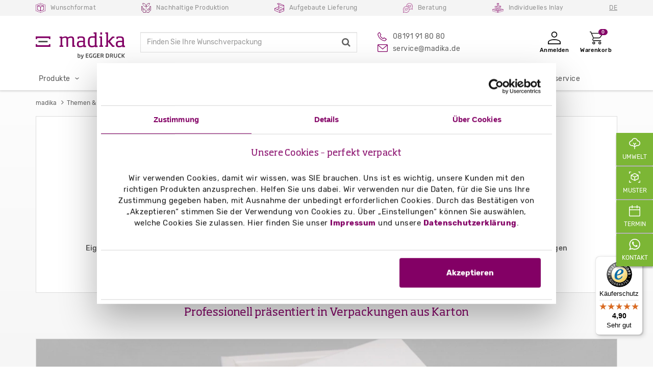

--- FILE ---
content_type: text/html; charset=UTF-8
request_url: https://www.madika.de/praesentationsverpackungen
body_size: 24028
content:

<!DOCTYPE html>
<html lang="de-de" data-env="production">
    <head>
        <meta charset="UTF-8" />

                    <link rel="preconnect" href="https://consent.cookiebot.com">
        
        <title>            Hochwertige Präsentationsverpackungen auf madika.de kaufen.
    </title>
                        <link rel="stylesheet" href="https://cdn.madika.de/build/theme/base.9a49fbd3.css">
        <link rel="stylesheet" href="https://cdn.madika.de/build/theme/app.fe503796.css">

        
        
                                    <meta name="description" content="Edle Präsentationsverpackungen aus Karton ab 1 Stück bestellen | Jetzt online auf madika.de entdecken!">
                    
                                            <link rel="alternate" href="https://www.madika.at/praesentationsverpackungen" hreflang="de-AT" />
            <link rel="alternate" href="https://www.madika.ch/praesentationsverpackungen" hreflang="de-CH" />
            <link rel="alternate" href="https://www.madika.de/praesentationsverpackungen" hreflang="x-default"/>
            <link rel="alternate" href="https://www.madika.de/praesentationsverpackungen" hreflang="de-DE"/>

                                                    
                            <link rel="canonical" href="https://www.madika.de/praesentationsverpackungen" />
                    
        <meta name="viewport" content="width=device-width,initial-scale=1,viewport-fit=cover">
        <meta name="theme-color" content="#830065">
        <link rel="icon" type="image/png" sizes="32x32" href="https://cdn.madika.de/assets/madika.de/img/favicon-32x32.png">
        <link rel="icon" type="image/png" sizes="16x16" href="https://cdn.madika.de/assets/madika.de/img/favicon-16x16.png">

        <meta name="google-site-verification" content="FVYx5vmTTiyEMle-FuWCdWyjIKPNi1en5RQ2GjFx-gw" />
        <meta name="google-site-verification" content="OOgrbacN2YcW9KOL-zXeOSZT_E9q5dX2AbT33syZq4E" />
        <meta name="google-site-verification" content="hqiq7dnw7lXbihx_kFu_rj5Kq8ER1Q7oNUhXCLsAZY8" />

        <script src="https://cdn.madika.de/build/theme/runtime.22177238.js"></script><script src="https://cdn.madika.de/build/theme/sentry.ff5071c5.js"></script>

                    <script id="Cookiebot" src="https://consent.cookiebot.com/uc.js" data-cbid="294cd023-49fa-4c80-ab66-f0af8e1962a6" data-blockingmode="auto" type="text/javascript"></script>
        
            
        <script data-cookieconsent="ignore">
    window.dataLayer = window.dataLayer || [];
    function gtag() {
        dataLayer.push(arguments);
    }
    gtag("consent", "default", {
        ad_personalization: "denied",
        ad_storage: "denied",
        ad_user_data: "denied",
        analytics_storage: "denied",
        functionality_storage: "denied",
        personalization_storage: "denied",
        security_storage: "granted",
        wait_for_update: 500,
    });
    gtag("set", "ads_data_redaction", true);
    gtag("set", "url_passthrough", true);
</script>
<!-- Google Tag Manager -->
<script data-cookieconsent="ignore">
    (function(w,d,s,l,i){w[l]=w[l]||[];w[l].push({'gtm.start':
    new Date().getTime(),event:'gtm.js'});var f=d.getElementsByTagName(s)[0],
    j=d.createElement(s),dl=l!='dataLayer'?'&l='+l:'';j.async=true;j.src=
    'https://www.googletagmanager.com/gtm.js?id='+i+dl;f.parentNode.insertBefore(j,f);
    })(window,document,'script','dataLayer','GTM-MMCJG4');
</script>
<!-- End Google Tag Manager --> 
                <script src="https://challenges.cloudflare.com/turnstile/v0/api.js" defer data-cookieconsent="ignore"></script>

            </head>
    <body class="header-fixed background-white madika-rl-2018 " itemscope itemtype="http://schema.org/WebPage">
        <div id="overlay" class="overlay"></div>
        <div class="back-to-top hidden" data-back-to-top-overlay></div>
        <div class="wrapper background-white">
            <!--=== Header ===-->
                                                    
            <div data-navigation
                 data-route-path="/praesentationsverpackungen"
                 >
                

    

<header class="component_flyout-menu menu-active" data-menu-component>
    

            <div class="top-row container">
    <ul>
        <li><span><img alt="Wunschformat" src="https://cdn.madika.de/assets/madika.de/img/icons/free-format.svg" class="ma-header-icon"/>Wunschformat</span></li>
        <li><span><img alt="Nachhaltigkeit" src="https://cdn.madika.de/assets/madika.de/img/icons/sustainability.svg" class="ma-header-icon"/>Nachhaltige Produktion</span></li>
        <li><span><img alt="Aufgebaute Lieferung" src="https://cdn.madika.de/assets/madika.de/img/icons/build-up.svg" class="ma-header-icon"/>Aufgebaute Lieferung</span></li>
        <li><span><img alt="Beratung" src="https://cdn.madika.de/assets/madika.de/img/icons/speech-bubbles.svg" class="ma-header-icon"/>Beratung</span></li>
        <li><span><img alt="Individuelles Inlay" src="https://cdn.madika.de/assets/madika.de/img/icons/individual-inlay.svg" class="ma-header-icon"/>Individuelles Inlay</span></li>
        <li>
            <div class="ma-dropdown">
                <a class="dropdown-toggle" id="dropdownMenuButton" data-toggle="dropdown" aria-haspopup="true" aria-expanded="false">
                    DE
                </a>
                <div class="dropdown-menu" aria-labelledby="dropdownMenuButton">
                    <a class="dropdown-item active" href="https://www.madika.de/praesentationsverpackungen">Deutschland</a>
                    <a class="dropdown-item " href="https://www.madika.at/praesentationsverpackungen">Österreich</a>
                    <a class="dropdown-item " href="https://www.madika.ch/praesentationsverpackungen">Schweiz</a>
                </div>
            </div>
        </li>
    </ul>
</div>    <div class="header-row">
        <div class="mobile-menu-btn" data-menu-btn>
            <div></div>
            <div></div>
            <div></div>
        </div>
        <div class="container">
            <a href="/" class="logo">
                <img src="https://cdn.madika.de/assets/madika.de/img/madika-by-egger.svg" alt="madika.de">
            </a>

            <div class="header-search-container">
                <input class="form-control header-search" placeholder="Finden Sie Ihre Wunschverpackung">
                <i class="fa fa-times header-search-clear"></i>
                <i class="fa fa-search header-search-toggle"></i>

                <div class="header-search-result"></div>
            </div>

            <div class="header-contact-container">
                <a href="tel:+498191918080" class="contact phone">
                    <img class="icon" src="https://cdn.madika.de/assets/madika.de/img/header/icon-phone.svg" alt="Telefon Icon">
                    <div class="contact-label">08191 91 80 80</div>
                </a>
                <a href="mailto:service@madika.de" class="contact email">
                    <img class="icon" src="https://cdn.madika.de/assets/madika.de/img/header/icon-email.svg" alt="Email Icon">
                    <div class="contact-label">service@madika.de</div>
                </a>
            </div>

            <div class="action-btn-row">
                                    <a href="#" class="action-btn" id="mobile-search">
                        <img src="https://cdn.madika.de/assets/madika.de/img/header/search.svg" class="icon" alt="Suchen">
                    </a>
                                            <div class="ma-login-wrapper">
                            <div class="action-btn account show-login-popup">
                                <div class="inner-wrapper">
                                    <img class="icon" src="https://cdn.madika.de/assets/madika.de/img/header/icon-person.svg" alt="Anmelden">
                                    <span class="action-label">Anmelden</span>
                                </div>
                                <div class="login-popup " id="login-popup-container">
                                    <div class="login-container">
                                        <div class="close-login-popup">
                                            <img src="https://cdn.madika.de/assets/madika.de/img/header/close_menu_icon.svg" alt="Close">
                                        </div>
                                        <div class="login-head">Anmelden</div>
                                        <form method="post" action="/konto/login" class="login-form">
                                            <div class="email-input-wrapper">
                                                <div class="login-label">E-Mail</div>
                                                <input name="_username" type="text" class="ma-login-username" placeholder="">
                                            </div>
                                            <div class="password-input-wrapper">
                                                <div class="login-label">Passwort</div>
                                                <input type="password" id="headerLoginPassword" name="_password"/>
                                                <i class="fa fa-eye-slash" id="toggleHeaderLoginPassword"></i>
                                            </div>
                                            <button type="submit" class="btn-madika btn btn-primary btn-login">Login</button>
                                        </form>

                                        <a class="forgot-password" href="/konto/passwort-erinnerung">
                                            Passwort vergessen
                                        </a>

                                        <div class="new-account">
                                            <button class="create-account">
                                                <a href="/konto/registration">
                                                    Neuer Kunde? <span class="bold-text">Jetzt registrieren</span>
                                                </a>
                                            </button>
                                        </div>
                                    </div>
                                </div>
                            </div>
                        </div>
                    
                    <div class="ma-cart-wrapper">
                        <div class="action-btn show-cart-popup" data-href="/warenkorb">
                            <div class="cart-inner-wrapper">
                                <div class="shopping-cart-count">0</div>
                                <img class="icon" src="https://cdn.madika.de/assets/madika.de/img/header/icon-cart.svg"
                                     alt="Warenkorb">
                                <span class="action-label">Warenkorb</span>
                            </div>
                            <div class="cart-popup" id="cart-popup-container">
                                <div class="cart-count">
                                    <div class="cart-nodata-wrapper">Keine Produkte im Warenkorb</div>
                                    <div class="cart-loader-wrapper" style="display: none;"></div>
                                    <div class="close-cart-popup">
                                        <img src="https://cdn.madika.de/assets/madika.de/img/header/close_menu_icon.svg" alt="Close">
                                    </div>
                                </div>
                                <div class="order-summary-container">
                                    <div class="btn-container no-data-container">
                                        <a data-href="/warenkorb" class="btn btn-primary btn-madika btn-cart flyout-menu-navigate-link">Zum Warenkorb</a>
                                    </div>
                                </div>
                            </div>
                        </div>
                    </div>
                            </div>
        </div>
    </div>

    <nav class="main-menu" data-menu>
        <div class="close-mobile-menu" data-close-menu>
            <div></div>
            <div></div>
        </div>
        <div class="main-menu-separator"></div>
        <div class="container">
            <ul class="main-menu-items">
                <li class="signe"><a href="/"><img src="https://cdn.madika.de/assets/madika.de/img/madika-logo-lila-neu.svg" alt="Madika.de"></a></li>
                    
            <li>
                    <span class="mobile-submenu-label" data-mobile-toggle-submenu>Produkte</span>
        
                                 <a class="desktop" href="/sortiment" data-menu-item="1">Produkte</a>
    
        
                    <ul class="mobile-dropdown" data-mobile-dropdown>
            <li class="category-title"><a href="/sortiment">Produkte</a></li>
                                <li class="category-title has-siblings" data-mobile-toggle-submenu-siblings><span>Schachteln</span></li>    
        
        <li>            <a class="" href="/schachteln-bedrucken" >Schachteln</a>
    </li>

    
        <li>            <a class="top-seller" href="/adventskalender-auswahl" >Adventskalender</a>
    </li>

    
        <li>            <a class="" href="/karton-banderolen" >Banderolen</a>
    </li>

    
        <li>            <a class="" href="/beutelschachteln" >Beutelschachteln</a>
    </li>

    
        <li>            <a class="" href="/effektkarten" >Effektkarten</a>
    </li>

    
        <li>            <a class="top-seller" href="/faltschachteln-nach-mass" >Faltschachteln</a>
    </li>

    
        <li>            <a class="" href="/flachkartonhuellen-auswahl" >Flachkartonhüllen</a>
    </li>

    
        <li>            <a class="" href="/flaschenverpackungen" >Flaschenverpackungen</a>
    </li>

    
        <li>            <a class="top-seller" href="/hohlwandschachteln" >Hohlwandschachteln</a>
    </li>


        
        <li>            <a class="" href="/kartenhalter" >Kartenhalter</a>
    </li>

    
        <li>            <a class="" href="/kissenschachteln" >Kissenschachteln</a>
    </li>

    
        <li>            <a class="top-seller" href="/klappschachteln" >Klappschachteln</a>
    </li>

    
        <li>            <a class="" href="/magnetschachteln" >Magnetschachteln</a>
    </li>

    
        <li>            <a class="" href="/pralinenverpackungen" >Pralinenverpackung</a>
    </li>

    
        <li>            <a class="" href="/praesentationsverpackung-premium" >Präsentationsverpackung Premium</a>
    </li>

    
        <li>            <a class="" href="/praesentationsmappen" >Präsentationsmappen</a>
    </li>

    
        <li>            <a class="" href="/schiebeschachteln" >Schiebeschachteln</a>
    </li>


        
        <li>            <a class="" href="/karton-schuber-nach-mass" >Schuber</a>
    </li>

    
        <li>            <a class="" href="/steckmappen" >Steckmappen</a>
    </li>

    
        <li>            <a class="" href="/steckschachteln-nach-mass" >Steckschachteln nach Maß</a>
    </li>

    
        <li>            <a class="top-seller" href="/stuelpschachteln" >Stülpschachteln</a>
    </li>

    
        <li>            <a class="" href="/tragegriffschachteln" >Tragegriffschachteln</a>
    </li>

    
        <li>            <a class="" href="/versandkartons" >Versandkartons</a>
    </li>

    
        <li>            <a class="" href="/versandtaschen" >Versandtaschen</a>
    </li>

    
        <li>            <a class="" href="/zettelbox" >Zettelbox</a>
    </li>



            <li class="category-title has-siblings" data-mobile-toggle-submenu-siblings><span>Aufsteller und Displays</span></li>    
        
        <li>            <a class="" href="/aufsteller" >Aufsteller und Displays</a>
    </li>

    
        <li>            <a class="" href="/aufziehaufsteller-standard" >Aufzieh-Aufsteller</a>
    </li>

    
        <li>            <a class="" href="/bilderrahmen" >Bilderrahmen</a>
    </li>

    
        <li>            <a class="" href="/dachaufsteller" >Dach-Aufsteller</a>
    </li>

    
        <li>            <a class="" href="/dekowuerfel" >Dekowürfel</a>
    </li>

    
        <li>            <a class="" href="/dreikantaufsteller" >Dreikant-Aufsteller</a>
    </li>

    
        <li>            <a class="top-seller" href="/ellipsenaufsteller" >Ellipsen-Aufsteller</a>
    </li>

    
        <li>            <a class="" href="/ellipsensaeule-1,8-m" >Ellipsensäule 1,80 m</a>
    </li>

    
        <li>            <a class="" href="/flyerstaender-deckelstuetze" >Flyerständer</a>
    </li>


        
        <li>            <a class="" href="/leichtplakate" >Leichtplakate</a>
    </li>

    
        <li>            <a class="" href="/pyramidenaufsteller" >Pyramiden-Aufsteller</a>
    </li>

    
        <li>            <a class="top-seller" href="/spendenboxen-nach-mass" >Spendenbox</a>
    </li>

    
        <li>            <a class="" href="/thekenaufsteller" >Theken-Aufsteller</a>
    </li>

    
        <li>            <a class="" href="/thekendisplays-nach-mass" >Theken-Displays</a>
    </li>

    
        <li>            <a class="" href="/vierkantaufsteller" >Vierkant-Aufsteller</a>
    </li>

    
        <li>            <a class="" href="/zylinderaufsteller" >Zylinder-Aufsteller</a>
    </li>


        


            <li class="category-title has-siblings" data-mobile-toggle-submenu-siblings><span>Faltschachteln</span></li>    
        
<li>            <a class="mobile-show" href="/faltschachteln-nach-mass?boden=einstecklaschen" >Faltschachteln mit Einstecklaschen</a>
    </li>
<li>            <a class="mobile-show" href="/faltschachteln-nach-mass-einstecklaschen" >- Versetzte Einstecklaschen</a>
    </li>
<li>            <a class="mobile-show" href="/faltschachteln-nach-mass-gleichseitige-einstecklaschen" >- Gleichseitige Einstecklaschen</a>
    </li>
<li>            <a class="mobile-show" href="/faltschachteln-nach-mass-einstecklaschen-sichtfenster-aufhaengung" >- Mit Sichtfenster und Aufhängung</a>
    </li>
<li>            <a class="mobile-show" href="/faltschachteln-nach-mass-einstecklaschen-sichtfenster" >- Mit Sichtfenster</a>
    </li>
<li>            <a class="mobile-show" href="/faltschachteln-nach-mass-einstecklaschen-aufhaengung" >- Mit Aufhängung</a>
    </li>

<li>            <a class="mobile-show" href="/faltschachteln-nach-mass?boden=steckboden" >Faltschachteln mit Steckboden</a>
    </li>
<li>            <a class="mobile-show" href="/faltschachteln-nach-mass-steckboden" >- Ohne Sichtfenster</a>
    </li>
<li>            <a class="mobile-show" href="/faltschachteln-nach-mass-steckboden-sichtfenster" >- Mit Sichtfenster</a>
    </li>
<li>            <a class="mobile-show" href="/faltschachteln-nach-mass-steckboden-aufhaengung" >- Mit Aufhängung</a>
    </li>
<li>            <a class="mobile-show" href="/faltschachteln-nach-mass-steckboden-sichtfenster-aufhaengung" >- Mit Sichtfenster und Aufhängung</a>
    </li>

<li>            <a class="mobile-show" href="/faltschachteln-nach-mass?boden=automatikboden" >Faltschachteln mit Automatikboden</a>
    </li>
<li>            <a class="mobile-show" href="/faltschachteln-nach-mass-automatikboden" >- Ohne Sichtfenster</a>
    </li>
<li>            <a class="mobile-show" href="/faltschachteln-nach-mass-automatikboden-sichtfenster" >- Mit Sichtfenster</a>
    </li>
<li>            <a class="mobile-show" href="/faltschachteln-nach-mass-automatikboden-aufhaengung" >- Mit Aufhängung</a>
    </li>
<li>            <a class="mobile-show" href="/faltschachteln-nach-mass-automatikboden-sichtfenster-aufhaengung" >- Mit Sichtfenster und Aufhängung</a>
    </li>

<li>            <a class="mobile-show" href="/flaschenverpackungen" >Faltschachteln als Flaschenverpackung</a>
    </li>
<li>            <a class="mobile-show" href="/flaschenverpackungen-standard" >- Standard Flaschenverpackung</a>
    </li>
<li>            <a class="mobile-show" href="/flaschenverpackungen-premium" >- Premium Flaschenverpackung</a>
    </li>

    
        <li>            <a class="" href="/faltschachteln-nach-mass" >Faltschachteln</a>
    </li>



            <li class="category-title has-siblings" data-mobile-toggle-submenu-siblings><span>Adventskalender</span></li>    
        
        <li>            <span data-submit="L2FkdmVudHNrYWxlbmRlci1hdXN3YWhs" class="redir-link " >Adventskalender</span>
    </li>

    
        <li>            <a class="" href="/adventskalender-buch" >Adventskalender Buch</a>
    </li>

    
        <li>            <a class="" href="/adventskalender-standard" >Adventskalender Standard</a>
    </li>

    
        <li>            <a class="" href="/adventskalender-premium" >Adventskalender Premium</a>
    </li>

    
        <li>            <a class="" href="/adventskalender-xxl" >Adventskalender XXL</a>
    </li>

    
        <li>            <a class="" href="/adventskalender-haeuschen" >Adventskalender Häuschen</a>
    </li>

    
        <li>            <a class="" href="/adventskalender-mit-vier-schachteln" >Adventskalender mit vier Schachteln</a>
    </li>

    
        <li>            <a class="" href="/adventskalender-tannenbaum" >Adventskalender Tannenbaum</a>
    </li>

    
        <li>            <a class="" href="/adventskalender-pyramide" >Adventskalender Pyramide</a>
    </li>

    
        <li>            <a class="" href="/klapp-adventskalender-xs" >Klapp-Kalender XS</a>
    </li>

    
        <li>            <a class="" href="/klapp-adventskalender-mit-24-schachteln" >Klapp-Kalender mit 24 Schachteln</a>
    </li>

    
        <li>            <a class="" href="/tuerchen-adventskalender-mit-karton-inlay" >Türchen-Kalender mit Inlay</a>
    </li>


        
        <li>            <a class="" href="/lindt-mini-adventskalender-mit-vier-tuerchen" >Lindt Adventskalender mit 4 Türchen</a>
    </li>

    
        <li>            <a class="" href="/lindt-lindor-mini-klapp-adventskalender" >Lindt Mini Klapp Adventskalender</a>
    </li>

    
        <li>            <a class="" href="/lindt-lindor-tuerchen-adventskalender" >Lindt Lindor Türchen-Kalender</a>
    </li>

    
        <li>            <a class="" href="/lindt-tisch-adventskalender" >Lindt Tisch Adventskalender</a>
    </li>

    
        <li>            <a class="" href="/lindt-wand-adventskalender" >Lindt Wand Adventskalender</a>
    </li>

    
        <li>            <a class="" href="/lindt-wuerfel-adventskalender" >Lindt Würfel Adventskalender</a>
    </li>

    
        <li>            <a class="" href="/individueller-adventskalender" >Individueller Adventskalender</a>
    </li>


        


            <li class="category-title has-siblings" data-mobile-toggle-submenu-siblings><span>Transportverpackung</span></li>        
        <li>            <a class="" href="/transportverpackungen" >Transportverpackung</a>
    </li>

    
        <li>            <a class="" href="/versandkartons" >Versandkartons</a>
    </li>

    
        <li>            <a class="" href="/versandtaschen" >Versandtaschen</a>
    </li>


        

        


            <li class="category-title has-siblings" data-mobile-toggle-submenu-siblings><span>Mailings</span></li>    
        
        <li>            <a class="" href="/mailings" >Mailings</a>
    </li>

    
        <li>            <a class="" href="/mailing-mit-fenster" >Mailings mit Sichtfenster</a>
    </li>

    
        <li>            <a class="" href="/mailing-ohne-fenster" >Mailings ohne Fenster</a>
    </li>

    
        <li>            <span data-submit="L2VmZmVrdGthcnRlbg==" class="redir-link " >Effektkarten</span>
    </li>


        

        


            <li class="category-title has-siblings" data-mobile-toggle-submenu-siblings><span>Werbematerial</span></li>    
        
        <li>            <a class="" href="/gedrucktes-marketingmaterial-werbematerial" >Gedrucktes Marketingmaterial | Werbematerial</a>
    </li>

    
        <li>            <span data-submit="L2FkdmVudHNrYWxlbmRlci1hdXN3YWhs" class="redir-link " >Adventskalender</span>
    </li>

    
        <li>            <a class="" href="/effektkarten" >Effektkarten</a>
    </li>

    
        <li>            <a class="" href="/flaschenanhaenger" >Flaschenanhänger</a>
    </li>

    
        <li>            <a class="" href="/karten-nach-mass" >Flyer nach Maß</a>
    </li>

    
        <li>            <a class="" href="/kartenhalter-scheckkartenformat" >Kartenhalter</a>
    </li>

    
        <li>            <a class="" href="/klappkarten" >Klappkarten</a>
    </li>


        
        <li>            <span data-submit="L3ByYWVzZW50YXRpb25zbWFwcGVu" class="redir-link " >Präsentationsmappen</span>
    </li>

    
        <li>            <a class="" href="/teleskopkarten" >Teleskopkarten</a>
    </li>

    
        <li>            <a class="" href="/tischaufsteller" >Tisch-Aufsteller</a>
    </li>

    
        <li>            <a class="" href="/flachkartonhuellen" >Werbebriefhüllen</a>
    </li>

    
        <li>            <a class="" href="/zettelbox" >Zettelbox</a>
    </li>

    
        <li>            <a class="" href="/ziehkarten-din-lang" >Ziehkarten</a>
    </li>


        


            <li class="category-title has-siblings" data-mobile-toggle-submenu-siblings><span>Zubehör</span></li>    
        
        <li>            <a class="" href="/zubehoer" >Zubehör</a>
    </li>

    
        <li>            <a class="top-seller" href="/etiketten-auf-rolle" >Etiketten auf Rolle</a>
    </li>

    
        <li>            <a class="" href="/karten-nach-mass" >Karten nach Maß</a>
    </li>

    
        <li>            <a class="" href="/klebepunkte-transparent" >Klebepunkte</a>
    </li>

    
        <li>            <a class="" href="/packpapier-bogen" >Packpapier</a>
    </li>

    
        <li>            <a class="" href="/produkt-und-flaschenanhaenger" >Produkt- & Flaschenanhänger</a>
    </li>

    
        <li>            <a class="" href="/seidenpapier-farbig" >Seidenpapier</a>
    </li>

    
        <li>            <a class="" href="/sizzle-pak-farbig" >Sizzle Pak</a>
    </li>


        

        




    </ul>
            </li>

            <li>
                    <span class="mobile-submenu-label" data-mobile-toggle-submenu>Transportverpackungen</span>
        
                                 <a class="desktop" href="/transportverpackungen" data-menu-item="155">Transportverpackungen</a>
    
        
                    <ul class="mobile-dropdown" data-mobile-dropdown>
            <li class="category-title"><a href="/transportverpackungen">Transportverpackungen</a></li>
                                <li class="category-title has-siblings" data-mobile-toggle-submenu-siblings><span>Versandkartons</span></li>    
        
        <li>            <span data-submit="L3ZlcnNhbmRrYXJ0b25z" class="redir-link " >Versandkartons</span>
    </li>

    
        <li>            <span data-submit="L3ZlcnNhbmRrYXJ0b25zLW5hY2gtbWFzcw==" class="redir-link " >Versandkartons im Wunschformat</span>
    </li>

    
        <li>            <span data-submit="L3ZlcnNhbmRrYXJ0b25zP2Zvcm1hdD1kaW4tYTQ=" class="redir-link " >Versandkartons in Standardformaten</span>
    </li>


        

        


            <li class="category-title has-siblings" data-mobile-toggle-submenu-siblings><span>Versandtaschen</span></li>    
        
        <li>            <span data-submit="L3ZlcnNhbmR0YXNjaGVu" class="redir-link " >Versandtaschen</span>
    </li>

    
        <li>            <span data-submit="L3ZlcnNhbmR0YXNjaGVu" class="redir-link " >Versandtaschen</span>
    </li>


        


            <li class="category-title has-siblings" data-mobile-toggle-submenu-siblings><span>Zubehör</span></li>    
        
        <li>            <span data-submit="L3p1YmVob2Vy" class="redir-link " >Zubehör</span>
    </li>

    
        <li>            <span data-submit="L2V0aWtldHRlbi1hdWYtcm9sbGU=" class="redir-link " >Etiketten auf Rolle</span>
    </li>

    
        <li>            <span data-submit="L2thcnRlbi1uYWNoLW1hc3M=" class="redir-link " >Karten nach Maß</span>
    </li>

    
        <li>            <span data-submit="L2tsZWJlcHVua3RlLXRyYW5zcGFyZW50" class="redir-link " >Klebepunkte</span>
    </li>

    
        <li>            <span data-submit="L3BhY2twYXBpZXItYm9nZW4=" class="redir-link " >Packpapier</span>
    </li>

    
        <li>            <span data-submit="L3Byb2R1a3QtdW5kLWZsYXNjaGVuYW5oYWVuZ2Vy" class="redir-link " >Produkt- und Flaschenanhänger</span>
    </li>

    
        <li>            <span data-submit="L3NlaWRlbnBhcGllci1mYXJiaWc=" class="redir-link " >Seidenpapier</span>
    </li>

    
        <li>            <span data-submit="L3NpenpsZS1wYWstZmFyYmln" class="redir-link " >Sizzle Pak</span>
    </li>


        

        




    </ul>
            </li>

            <li>
                    <span class="mobile-submenu-label" data-mobile-toggle-submenu>Branchen & Themen</span>
        
                                 <a class="desktop" href="/themen-und-branchen" data-menu-item="198">Branchen & Themen</a>
    
        
                    <ul class="mobile-dropdown" data-mobile-dropdown>
            <li class="category-title"><a href="/themen-und-branchen">Branchen & Themen</a></li>
                                <li class="category-title has-siblings" data-mobile-toggle-submenu-siblings><span>Praxisbeispiele</span></li>    
        
        <li>            <a class="" href="/praxisbeispiele" >Praxisbeispiele</a>
    </li>

    
        <li>            <a class="tip-badge" href="/adventskalender-auswahl" >Bedruckbare Adventskalender</a>
    </li>

    
        <li>            <a class="" href="/cbd-verpackungen?m=1" >CBD-Verpackungen</a>
    </li>

    
        <li>            <a class="" href="/designverpackungen" >Designverpackungen</a>
    </li>

    
        <li>            <a class="" href="/e-commerce-verpackung" >E-Commerce Verpackungen</a>
    </li>

    
        <li>            <a class="" href="/elektronikverpackung" >Elektronikverpackung</a>
    </li>

    
        <li>            <a class="" href="/fanboxen" >Fanboxen</a>
    </li>

    
        <li>            <a class="" href="/flaschenverpackungen" >Flaschenverpackungen</a>
    </li>

    
        <li>            <a class="" href="/geschenkverpackungen" >Geschenke verpacken</a>
    </li>

    
        <li>            <a class="" href="/graspapier-verpackungen" >Graspapierverpackungen</a>
    </li>

    
        <li>            <a class="" href="/gutscheinverpackungen" >Gutscheine verpacken</a>
    </li>

    
        <li>            <a class="tip-badge" href="/individuelle-verpackungen?m=1" >Individuelle Verpackungen</a>
    </li>

    
        <li>            <a class="" href="/karton-nach-mass?m=1" >Karton nach Maß</a>
    </li>


        
        <li>            <a class="" href="/kerzenverpackungen?m=1" >Kerzenverpackungen</a>
    </li>

    
        <li>            <a class="tip-badge" href="/kosmetikverpackungen?m=1" >Kosmetikverpackungen</a>
    </li>

    
        <li>            <a class="" href="/mailingverpackungen" >Mailingverpackungen</a>
    </li>

    
        <li>            <a class="" href="/nachhaltige-verpackungen" >Nachhaltige Verpackungen</a>
    </li>

    
        <li>            <a class="" href="/naturkartonverpackungen" >Naturkartonverpackungen</a>
    </li>

    
        <li>            <a class="" href="/oel-verpackungen" >Ölverpackungen</a>
    </li>

    
        <li>            <a class="" href="/onboarding-boxen?m=1" >Onboarding Boxen</a>
    </li>

    
        <li>            <a class="" href="/osterverpackungen" >Osterverpackungen</a>
    </li>

    
        <li>            <a class="" href="/parfum-verpackungen" >Parfüm-Verpackungen</a>
    </li>

    
        <li>            <a class="" href="/pharmaverpackungen" >Pharmaverpackungen</a>
    </li>

    
        <li>            <a class="" href="/pralinenschachteln" >Pralinenschachteln</a>
    </li>

    
        <li>            <a class="" href="/praesentationsverpackungen" >Präsentationsverpackungen</a>
    </li>

    
        <li>            <a class="tip-badge" href="/produktverpackungen?m=1" >Produktverpackungen</a>
    </li>


        
        <li>            <a class="" href="/schokoladenverpackungen" >Schokoladenverpackungen</a>
    </li>

    
        <li>            <a class="" href="/schmuckverpackungen" >Schmuckverpackungen</a>
    </li>

    
        <li>            <a class="" href="/schwarze-verpackungen" >Schwarze Verpackungen</a>
    </li>

    
        <li>            <a class="" href="/schluessel-verpackungen" >Schlüssel Verpackungen</a>
    </li>

    
        <li>            <a class="" href="/seifenverpackung" >Seifenverpackungen</a>
    </li>

    
        <li>            <a class="" href="/spielzeugverpackung" >Spielzeugverpackungen</a>
    </li>

    
        <li>            <a class="" href="/stifte-verpackung" >Stifte Verpackungen</a>
    </li>

    
        <li>            <a class="" href="/tee-verpackungen" >Teeverpackungen</a>
    </li>

    
        <li>            <a class="" href="/textilverpackungen?m=1" >Textilverpackungen</a>
    </li>

    
        <li>            <a class="" href="/umweltverpackungen-gmund-used" >Umweltverpackung Gmund Used</a>
    </li>

    
        <li>            <a class="" href="/weihnachtsverpackungen" >Weihnachtsverpackungen</a>
    </li>



            <li class="category-title has-siblings" data-mobile-toggle-submenu-siblings><span>Erfolgsstories</span></li>    
        
        <li>            <a class="" href="/erfolgsstories" >Erfolgsstories</a>
    </li>

    
        <li>            <a class="" href="/jacks-beauty-line" >JACKS beauty line</a>
    </li>

    
        <li>            <a class="" href="/faltschachteln-fuer-naturseifen" >Thoma Naturseifen</a>
    </li>

    
        <li>            <a class="" href="/graskarton-kosmetikverpackungen" >Micaraa Naturkosmetik</a>
    </li>

    
        <li>            <a class="" href="/beutelschachteln-wlkmndys" >We like Mondays</a>
    </li>

    
        <li>            <a class="" href="/gutes-verpackungsdesign" >Interview: Gutes Verpackungsdesign</a>
    </li>


        
        <li>            <a class="" href="/werte-verpacken" >Werte verpacken für WORTH°IT</a>
    </li>

    
        <li>            <a class="" href="/tragegriffschachteln-antenne-bayern" >ANTENNE BAYERN GROUP</a>
    </li>

    
        <li>            <a class="" href="/hej-candles-erfolgsstory" >hej candles</a>
    </li>

    
        <li>            <a class="" href="/cultcarcolors-erfolgsstory" >Cult Car Colors</a>
    </li>

    
        <li>            <a class="" href="/pakka-ag" >Nachhaltiger Genuss mit Pakka</a>
    </li>


        




    </ul>
            </li>

            <li>
                    <span class="mobile-submenu-label" data-mobile-toggle-submenu>Service & Hilfe</span>
        
                                 <a class="desktop" href="/service-und-hilfe" data-menu-item="263">Service & Hilfe</a>
    
        
                    <ul class="mobile-dropdown" data-mobile-dropdown>
            <li class="category-title"><a href="/service-und-hilfe">Service & Hilfe</a></li>
                                <li class="category-title has-siblings" data-mobile-toggle-submenu-siblings><span>Bestellung</span></li>    
        
        <li>            <a class="" href="/bestellung-bei-madika" >Bestellung</a>
    </li>

    
        <li>            <a class="" href="/content/bestellablauf" >Bestellablauf</a>
    </li>

    
        <li>            <a class="" href="/content/bezahlung" >Bezahlung</a>
    </li>

    
        <li>            <a class="" href="/nachdruck-auf-madika" >Nachdruck</a>
    </li>

    
        <li>            <span data-submit="L2hhZXVmaWctZ2VzdGVsbHRlLWZyYWdlbg==" class="redir-link " >Häufig gestellte Fragen</span>
    </li>

    
        <li>            <span data-submit="L2NvbnRlbnQvbGVpc3R1bmdlbg==" class="redir-link " >Leistungen</span>
    </li>


        
        <li>            <a class="" href="/muster-anfordern" >Musterbestellung</a>
    </li>

    
        <li>            <a class="" href="/content/reklamation" >Reklamation</a>
    </li>

    
        <li>            <a class="" href="/schachtel-suche" >Schachtelsuche</a>
    </li>

    
        <li>            <span data-submit="L2NvbnRlbnQvdmVyc2FuZGluZm9z" class="redir-link " >Versandinfos</span>
    </li>


        
<li class="category-title consulting-resp-title">
    <span><a href="/kontakt" class="no-border">Persönliche Beratung</a></span>
</li>


            <li class="category-title has-siblings" data-mobile-toggle-submenu-siblings><span>Zusatzoptionen</span></li>    
        
        <li>            <a class="" href="/zusatzoptionen" >Zusatzoptionen</a>
    </li>

    
        <li>            <a class="" href="/download" >Downloads</a>
    </li>

    
        <li>            <a class="" href="/individuelle-inlays" >Individuelles Inlay</a>
    </li>

    
        <li>            <a class="" href="/konfektionierung" >Konfektionierung</a>
    </li>

    
        <li>            <span data-submit="L21hZGlrYS1saWVmZXJ0LW1laHI=" class="redir-link " >Aufgebaute Lieferung</span>
    </li>

    
        <li>            <span data-submit="L2NvbnRlbnQvbXVzdGVydmVyc2FuZA==" class="redir-link " >Musterversand</span>
    </li>


        
        <li>            <a class="" href="/unsere-papiersorten" >Papiersorten</a>
    </li>

    
        <li>            <a class="" href="/bedruckung" >Bedruckung</a>
    </li>

    
        <li>            <a class="" href="/pantone-farben" >Sonderfarben</a>
    </li>

    
        <li>            <span data-submit="L3ZlcmVkZWx1bmdlbg==" class="redir-link " >Veredelungsformen</span>
    </li>

    
        <li>            <span data-submit="L3dhcy1pc3QtYW5kcnVjaw==" class="redir-link " >Bedrucktes Muster / Andruck</span>
    </li>


        
<li class="category-title consulting-resp-title">
    <span><a href="/kontakt" class="no-border">Persönliche Beratung</a></span>
</li>


            <li class="category-title has-siblings" data-mobile-toggle-submenu-siblings><span>Druckdaten</span></li>    
        
        <li>            <a class="" href="/druckdaten" >Druckdaten</a>
    </li>

    
        <li>            <a class="" href="/content/basis-und-premiumcheck" >Datencheck</a>
    </li>

    
        <li>            <a class="" href="/content/druckdatenerstellung" >Druckdatenerstellung</a>
    </li>

    
        <li>            <span data-submit="L2NvbnRlbnQvZHJ1Y2tkYXRlbi1zZXJ2aWNl" class="redir-link " >Druckdaten-Service</span>
    </li>

    
        <li>            <a class="" href="/content/proof" >Proof</a>
    </li>


        

        
<li class="category-title consulting-resp-title">
    <span><a href="/kontakt" class="no-border">Persönliche Beratung</a></span>
</li>




    </ul>
            </li>

            <li>
                    <span class="mobile-submenu-label" data-mobile-toggle-submenu>Musterbestellung</span>
        
                                 <a class="desktop" href="/muster-anfordern?" data-menu-item="315">Musterbestellung</a>
    
        
                    <ul class="mobile-dropdown" data-mobile-dropdown>
            <li class="category-title"><a href="/muster-anfordern?">Musterbestellung</a></li>
                                <li class="category-title has-siblings" data-mobile-toggle-submenu-siblings><span>Individuelles Schachtelmuster</span></li>    
        
        <li>            <a class="" href="/muster-anfordern?" >Individuelles Schachtelmuster</a>
    </li>

    
        <li>            <span data-submit="L211c3Rlci1hbmZvcmRlcm4/" class="redir-link bold-text" >Alle Muster</span>
    </li>

    
        <li>            <span data-submit="L211c3Rlci1hbmZvcmRlcm4/cHJvZHVjdD01MSZncm91cD0mc2l6ZT01NDkmdHlwZT1tYWRpa2EmbWF0ZXJpYWw9d2hpdGUmY29tbWVudD0=" class="redir-link " >Adventskalender</span>
    </li>

    
        <li>            <span data-submit="L211c3Rlci1hbmZvcmRlcm4/cHJvZHVjdD0yOSZncm91cD0xMjUmc2l6ZT0yNDQmdHlwZT1tYWRpa2EmbWF0ZXJpYWw9d2hpdGUmY29tbWVudD0mZmxleFNpemVBPTE1JmZsZXhTaXplQj04JmZsZXhTaXplSD0yNQ==" class="redir-link " >Banderolen</span>
    </li>

    
        <li>            <span data-submit="L211c3Rlci1hbmZvcmRlcm4/cHJvZHVjdD0xOCZncm91cD0xNCZzaXplPTI0JnR5cGU9bWFkaWthJm1hdGVyaWFsPXdoaXRlJmNvbW1lbnQ9Jmhhc0ZsYXRJbmxheT0w" class="redir-link " >Beutelschachteln</span>
    </li>

    
        <li>            <span data-submit="L211c3Rlci1hbmZvcmRlcm4/cHJvZHVjdD0xMiZncm91cD0xMSZzaXplPTYzNSZ0eXBlPW1hZGlrYSZtYXRlcmlhbD13aGl0ZSZjb21tZW50PSZmbGV4U2l6ZUE9MTUmZmxleFNpemVCPTEwJmZsZXhTaXplSD0yNSZoYXNGbGF0SW5sYXk9MA==" class="redir-link " >Faltschachteln</span>
    </li>

    
        <li>            <span data-submit="L211c3Rlci1hbmZvcmRlcm4/cHJvZHVjdD0zMyZncm91cD0mc2l6ZT0zMTEmdHlwZT1tYWRpa2EmbWF0ZXJpYWw9d2hpdGUmY29tbWVudD0mZmxleFNpemVBPTUwJmZsZXhTaXplSD01MA==" class="redir-link " >Flachkartonhüllen</span>
    </li>

    
        <li>            <span data-submit="L211c3Rlci1hbmZvcmRlcm4/cHJvZHVjdD0zNiZncm91cD0mc2l6ZT0zNTImdHlwZT1tYWRpa2EmbWF0ZXJpYWw9d2hpdGUmY29tbWVudD0mZmxleFNpemVBPTUwJmZsZXhTaXplSD01MA==" class="redir-link " >Flachkartonhülle Steck.</span>
    </li>

    
        <li>            <span data-submit="L211c3Rlci1hbmZvcmRlcm4/cHJvZHVjdD00MiZncm91cD0xMjgmc2l6ZT02MDAmdHlwZT1tYWRpa2EmbWF0ZXJpYWw9d2hpdGUmY29tbWVudD0mZmxleFNpemVBPTU1JmZsZXhTaXplQj01NSZmbGV4U2l6ZUg9OTAmZmxleFNpemVSPTEw" class="redir-link " >Flaschenverpackung Premium</span>
    </li>

    
        <li>            <span data-submit="L211c3Rlci1hbmZvcmRlcm4/cHJvZHVjdD00MSZncm91cD0mc2l6ZT00NDAmdHlwZT1tYWRpa2EmbWF0ZXJpYWw9d2hpdGUmY29tbWVudD0=" class="redir-link " >Flaschenverpackung Standard</span>
    </li>


        
        <li>            <span data-submit="L211c3Rlci1hbmZvcmRlcm4/cHJvZHVjdD02Jmdyb3VwPSZzaXplPTYmdHlwZT1tYWRpa2EmbWF0ZXJpYWw9d2hpdGUmY29tbWVudD0=" class="redir-link " >Kissenschachteln</span>
    </li>

    
        <li>            <span data-submit="L211c3Rlci1hbmZvcmRlcm4/cHJvZHVjdD03Jmdyb3VwPTM3JnNpemU9MzM3JnR5cGU9bWFkaWthJm1hdGVyaWFsPXdoaXRlJmNvbW1lbnQ9JmJ1aWxkVXA9MCZoYXNGbGF0SW5sYXk9MA==" class="redir-link " >Klappschachteln gekrempelt</span>
    </li>

    
        <li>            <span data-submit="L211c3Rlci1hbmZvcmRlcm4/cHJvZHVjdD01Jmdyb3VwPTYmc2l6ZT0yNjUmdHlwZT1tYWRpa2EmbWF0ZXJpYWw9d2hpdGUmY29tbWVudD0maGFzRmxhdElubGF5PTA=" class="redir-link " >Klappschachteln Hohlwand</span>
    </li>

    
        <li>            <span data-submit="L211c3Rlci1hbmZvcmRlcm4/cHJvZHVjdD0zMiZncm91cD03MyZzaXplPTMwOCZ0eXBlPW1hZGlrYSZtYXRlcmlhbD13aGl0ZSZjb21tZW50PSZoYXNGbGF0SW5sYXk9MA==" class="redir-link " >Magnetschachteln</span>
    </li>

    
        <li>            <span data-submit="L211c3Rlci1hbmZvcmRlcm4/cHJvZHVjdD01NiZncm91cD0xMjImc2l6ZT01NjImdHlwZT1tYWRpa2EmbWF0ZXJpYWw9d2hpdGUmY29tbWVudD0=" class="redir-link " >Pralinenschachteln</span>
    </li>

    
        <li>            <span data-submit="aHR0cHM6Ly93d3cubWFkaWthLmRlL211c3Rlci1hbmZvcmRlcm4/cHJvZHVjdD04NyZncm91cD1mbGV4JnNpemU9JnR5cGU9bWFkaWthJm1hdGVyaWFsPXdoaXRlJmNvbW1lbnQ9JnF1YW50aXR5PTEmY29udGFjdD0mZmxleFNpemVBPTE1JmZsZXhTaXplQj0yNSZmbGV4U2l6ZUg9MCZmb3JtYXRUeXBlPWhvY2hmb3JtYXQ=" class="redir-link " >Präsentationsmappe geklebt</span>
    </li>

    
        <li>            <span data-submit="L211c3Rlci1hbmZvcmRlcm4/cHJvZHVjdD01MyZncm91cD0mc2l6ZT01NTkmdHlwZT1tYWRpa2EmbWF0ZXJpYWw9d2hpdGUmY29tbWVudD0maGFzRmxhdElubGF5PTA=" class="redir-link " >Präsentationsverpackung</span>
    </li>

    
        <li>            <span data-submit="L211c3Rlci1hbmZvcmRlcm4/cHJvZHVjdD0yOCZncm91cD02OCZzaXplPTM5NCZ0eXBlPW1hZGlrYSZtYXRlcmlhbD13aGl0ZSZjb21tZW50PSZoYXNGbGF0SW5sYXk9MA==" class="redir-link " >Schiebeschachtel gekrempelt geschlossen</span>
    </li>


        
        <li>            <span data-submit="L211c3Rlci1hbmZvcmRlcm4/cHJvZHVjdD05Jmdyb3VwPTMxJnNpemU9MzY5JnR5cGU9bWFkaWthJm1hdGVyaWFsPXdoaXRlJmNvbW1lbnQ9Jmhhc0ZsYXRJbmxheT0w" class="redir-link " >Schiebeschachtel Hohlwand gesch.</span>
    </li>

    
        <li>            <span data-submit="L211c3Rlci1hbmZvcmRlcm4/cHJvZHVjdD04Jmdyb3VwPTYwJnNpemU9Mzc3JnR5cGU9bWFkaWthJm1hdGVyaWFsPXdoaXRlJmNvbW1lbnQ9Jmhhc0ZsYXRJbmxheT0w" class="redir-link " >Schiebeschachtel Hohlwand offen</span>
    </li>

    
        <li>            <span data-submit="L211c3Rlci1hbmZvcmRlcm4/cHJvZHVjdD0zMSZncm91cD0mc2l6ZT0yNTgmdHlwZT1tYWRpa2EmbWF0ZXJpYWw9d2hpdGUmY29tbWVudD0mZmxleFNpemVBPTYwJmZsZXhTaXplQj0xNSZmbGV4U2l6ZUg9NDA=" class="redir-link " >Schuber</span>
    </li>

    
        <li>            <span data-submit="L211c3Rlci1hbmZvcmRlcm4/cHJvZHVjdD0zOCZncm91cD05MyZzaXplPTQxNyZ0eXBlPW1hZGlrYSZtYXRlcmlhbD13aGl0ZSZjb21tZW50PQ==" class="redir-link " >Steckmappen</span>
    </li>

    
        <li>            <span data-submit="L211c3Rlci1hbmZvcmRlcm4/cHJvZHVjdD01NSZncm91cD0mc2l6ZT01NjEmdHlwZT1tYWRpa2EmbWF0ZXJpYWw9d2hpdGUmY29tbWVudD0mZmxleFNpemVBPTUwJmZsZXhTaXplQj01MCZmbGV4U2l6ZUg9MTU=" class="redir-link " >Steckschachteln</span>
    </li>

    
        <li>            <span data-submit="L211c3Rlci1hbmZvcmRlcm4/cHJvZHVjdD0xOSZncm91cD0yNSZzaXplPTM4NSZ0eXBlPW1hZGlrYSZtYXRlcmlhbD13aGl0ZSZjb21tZW50PSZidWlsZFVwPTAmaGFzRmxhdElubGF5PTA=" class="redir-link " >Stülpschachteln gekrempelt</span>
    </li>

    
        <li>            <span data-submit="L211c3Rlci1hbmZvcmRlcm4/cHJvZHVjdD0xMCZncm91cD01MSZzaXplPTI3NiZ0eXBlPW1hZGlrYSZtYXRlcmlhbD13aGl0ZSZjb21tZW50PSZoYXNGbGF0SW5sYXk9MA==" class="redir-link " >Stülpschachteln Hohlwand</span>
    </li>

    
        <li>            <span data-submit="L211c3Rlci1hbmZvcmRlcm4/cHJvZHVjdD0xMSZncm91cD00MCZzaXplPTExOCZ0eXBlPW1hZGlrYSZtYXRlcmlhbD13aGl0ZSZjb21tZW50PSZoYXNGbGF0SW5sYXk9MA==" class="redir-link " >Tragegriffschachtel</span>
    </li>

    
        <li>            <span data-submit="L211c3Rlci1hbmZvcmRlcm4/cHJvZHVjdD03OSZncm91cD0mc2l6ZT02NjImdHlwZT1tYWRpa2EmbWF0ZXJpYWw9d2hpdGUmY29tbWVudD0mcXVhbnRpdHk9MSZjb250YWN0PQ==" class="redir-link " >Zettelbox</span>
    </li>



            <li class="category-title has-siblings" data-mobile-toggle-submenu-siblings><span>Adventskalender</span></li>        
        <li>            <span data-submit="L211c3Rlci1hbmZvcmRlcm4/" class="redir-link " >Adventskalender</span>
    </li>

    
        <li>            <span data-submit="L211c3Rlci1hbmZvcmRlcm4/cHJvZHVjdD01MSZncm91cD0mc2l6ZT01NDkmdHlwZT1tYWRpa2EmbWF0ZXJpYWw9d2hpdGUmY29tbWVudD0=" class="redir-link " >Adventskalender Buch</span>
    </li>

    
        <li>            <span data-submit="L211c3Rlci1hbmZvcmRlcm4/cHJvZHVjdD02MyZncm91cD0xMjcmc2l6ZT01OTgmdHlwZT1tYWRpa2EmbWF0ZXJpYWw9d2hpdGUmY29tbWVudD0=" class="redir-link " >Adventskalender Premium</span>
    </li>

    
        <li>            <span data-submit="L211c3Rlci1hbmZvcmRlcm4/cHJvZHVjdD01MCZncm91cD0mc2l6ZT01NDcmdHlwZT1tYWRpa2EmbWF0ZXJpYWw9d2hpdGUmY29tbWVudD0=" class="redir-link " >Adventskalender Standard</span>
    </li>

    
        <li>            <span data-submit="L211c3Rlci1hbmZvcmRlcm4/cHJvZHVjdD01NyZncm91cD0mc2l6ZT01ODAmdHlwZT1tYWRpa2EmbWF0ZXJpYWw9d2hpdGUmY29tbWVudD0=" class="redir-link " >Adventskalender XXL</span>
    </li>

    
        <li>            <a class="" href="/muster-anfordern?product=69&amp;group=&amp;size=622&amp;type=madika&amp;material=white&amp;comment=" >Adventskalender Türchen</a>
    </li>


        
        <li>            <span data-submit="L211c3Rlci1hbmZvcmRlcm4/cHJvZHVjdD03NSZncm91cD0mc2l6ZT02MzMmdHlwZT1tYWRpa2EmbWF0ZXJpYWw9d2hpdGUmY29tbWVudD0=" class="redir-link " >Klapp-Adventskalender  24 Schachteln</span>
    </li>

    
        <li>            <a class="" href="/muster-anfordern?product=72&amp;group=&amp;size=626&amp;type=madika&amp;material=white&amp;comment=" >Klapp-Adventskalender  XS</a>
    </li>

    
        <li>            <span data-submit="L211c3Rlci1hbmZvcmRlcm4/cHJvZHVjdD03MyZncm91cD0mc2l6ZT02MjcmdHlwZT1tYWRpa2EmbWF0ZXJpYWw9d2hpdGUmY29tbWVudD0=" class="redir-link " >Lindt Mini Klapp Adventskalender</span>
    </li>

    
        <li>            <span data-submit="L211c3Rlci1hbmZvcmRlcm4/cHJvZHVjdD03MSZncm91cD0mc2l6ZT02MjUmdHlwZT1tYWRpa2EmbWF0ZXJpYWw9d2hpdGUmY29tbWVudD0=" class="redir-link " >Lindt Türchen Adventskalender</span>
    </li>

    
        <li>            <a class="" href="/muster-anfordern?product=78&amp;group=&amp;size=641&amp;type=white&amp;material=white&amp;comment=" >Lindt Kalender mit 4 Türchen</a>
    </li>


        


            <li class="category-title has-siblings" data-mobile-toggle-submenu-siblings><span>Aufsteller</span></li>    
        
        <li>            <a class="" href="/muster-anfordern?" >Aufsteller</a>
    </li>

    
        <li>            <a class="" href="/muster-anfordern?product=24&amp;group=&amp;size=166&amp;type=madika&amp;material=white&amp;comment=" >Aufziehaufsteller</a>
    </li>

    
        <li>            <a class="" href="/muster-anfordern?product=21&amp;group=43&amp;size=134&amp;type=madika&amp;material=white&amp;comment=" >Bilderrahmen</a>
    </li>

    
        <li>            <span data-submit="L211c3Rlci1hbmZvcmRlcm4/cHJvZHVjdD0xNyZncm91cD00NSZzaXplPTE0NCZ0eXBlPW1hZGlrYSZtYXRlcmlhbD13aGl0ZSZjb21tZW50PQ==" class="redir-link " >Dachaufsteller</span>
    </li>

    
        <li>            <span data-submit="L211c3Rlci1hbmZvcmRlcm4/cHJvZHVjdD0yMCZncm91cD0mc2l6ZT02OCZ0eXBlPW1hZGlrYSZtYXRlcmlhbD13aGl0ZSZjb21tZW50PQ==" class="redir-link " >Dekowürfel</span>
    </li>

    
        <li>            <span data-submit="L211c3Rlci1hbmZvcmRlcm4/cHJvZHVjdD0xNCZncm91cD0mc2l6ZT0xMjcmdHlwZT1tYWRpa2EmbWF0ZXJpYWw9d2hpdGUmY29tbWVudD0=" class="redir-link " >Dreikant-Aufsteller</span>
    </li>

    
        <li>            <span data-submit="L211c3Rlci1hbmZvcmRlcm4/cHJvZHVjdD0yMiZncm91cD0mc2l6ZT0xNjAmdHlwZT1tYWRpa2EmbWF0ZXJpYWw9d2hpdGUmY29tbWVudD0=" class="redir-link " >Ellipsenaufsteller</span>
    </li>

    
        <li>            <span data-submit="L211c3Rlci1hbmZvcmRlcm4/cHJvZHVjdD05MCZncm91cD0mc2l6ZT02NjMmdHlwZT1tYWRpa2EmbWF0ZXJpYWw9d2hpdGUmY29tbWVudD0mcXVhbnRpdHk9MSZjb250YWN0PQ==" class="redir-link " >Ellipsensäule 1,80 m</span>
    </li>

    
        <li>            <span data-submit="L211c3Rlci1hbmZvcmRlcm4/cHJvZHVjdD0yNSZncm91cD0mc2l6ZT0xNjcmdHlwZT1tYWRpa2EmbWF0ZXJpYWw9d2hpdGUmY29tbWVudD0=" class="redir-link " >Flyerständer</span>
    </li>


        
        <li>            <a class="" href="/muster-anfordern?product=23&amp;group=&amp;size=163&amp;type=madika&amp;material=white&amp;comment=" >Leichtplakate</a>
    </li>

    
        <li>            <a class="" href="/muster-anfordern?product=13&amp;group=&amp;size=17&amp;type=madika&amp;material=white&amp;comment=" >Pyramiden-Aufsteller</a>
    </li>

    
        <li>            <span data-submit="L211c3Rlci1hbmZvcmRlcm4/cHJvZHVjdD02NiZncm91cD0mc2l6ZT02MDcmdHlwZT1tYWRpa2EmbWF0ZXJpYWw9d2hpdGUmY29tbWVudD0mZmxleFNpemVBPTgwJmZsZXhTaXplQj02MCZmbGV4U2l6ZUg9ODAmZHJvcFNsb3Q9MQ==" class="redir-link top-seller" >Spendenbox</span>
    </li>

    
        <li>            <span data-submit="L211c3Rlci1hbmZvcmRlcm4/cHJvZHVjdD0zNyZncm91cD04OCZzaXplPTM5NyZ0eXBlPW1hZGlrYSZtYXRlcmlhbD13aGl0ZSZjb21tZW50PQ==" class="redir-link " >Theken-Aufsteller</span>
    </li>

    
        <li>            <span data-submit="L211c3Rlci1hbmZvcmRlcm4/cHJvZHVjdD00MyZncm91cD0xMDImc2l6ZT00NjQmdHlwZT1tYWRpa2EmbWF0ZXJpYWw9d2hpdGUmY29tbWVudD0mZmxleFNpemVBPTU1JmZsZXhTaXplQj01NSZmbGV4U2l6ZUg9MzU=" class="redir-link " >Theken-Displays</span>
    </li>

    
        <li>            <span data-submit="L211c3Rlci1hbmZvcmRlcm4/cHJvZHVjdD0xNSZncm91cD0mc2l6ZT0xMzgmdHlwZT1tYWRpa2EmbWF0ZXJpYWw9d2hpdGUmY29tbWVudD0=" class="redir-link " >Vierkant-Aufsteller</span>
    </li>

    
        <li>            <span data-submit="L211c3Rlci1hbmZvcmRlcm4/cHJvZHVjdD0xNiZncm91cD0mc2l6ZT0xNDEmdHlwZT1tYWRpa2EmbWF0ZXJpYWw9d2hpdGUmY29tbWVudD0=" class="redir-link " >Zylinder-Aufsteller</span>
    </li>


        


            <li class="category-title has-siblings" data-mobile-toggle-submenu-siblings><span>Zubehör</span></li>    
        
        <li>            <a class="" href="/muster-anfordern?" >Zubehör</a>
    </li>

    
        <li>            <a class="" href="/muster-anfordern?product=48&amp;group=&amp;size=533&amp;type=madika&amp;material=1&amp;comment=" >Etiketten</a>
    </li>

    
        <li>            <a class="" href="/muster-anfordern?product=45&amp;group=107&amp;size=483&amp;type=madika&amp;material=white&amp;comment=" >Flaschenanhänger</a>
    </li>

    
        <li>            <span data-submit="L211c3Rlci1hbmZvcmRlcm4/cHJvZHVjdD00NiZncm91cD0xMTAmc2l6ZT00OTUmdHlwZT1tYWRpa2EmbWF0ZXJpYWw9d2hpdGUmY29tbWVudD0mY29yZD0x" class="redir-link " >Geschenkanhänger 2-seitig</span>
    </li>

    
        <li>            <span data-submit="L211c3Rlci1hbmZvcmRlcm4/cHJvZHVjdD00NyZncm91cD0xMTMmc2l6ZT01MDEmdHlwZT1tYWRpa2EmbWF0ZXJpYWw9d2hpdGUmY29tbWVudD0mY29yZD0x" class="redir-link " >Geschenkanhänger 4-seitig</span>
    </li>

    
        <li>            <span data-submit="L211c3Rlci1hbmZvcmRlcm4/cHJvZHVjdD01OSZncm91cD0mc2l6ZT01OTAmdHlwZT1tYWRpa2EmbWF0ZXJpYWw9d2hpdGUmY29tbWVudD0mZmxleFNpemVBPTUwJmZsZXhTaXplSD01MA==" class="redir-link " >Karten</span>
    </li>


        
        <li>            <span data-submit="L211c3Rlci1hbmZvcmRlcm4/cHJvZHVjdD00NCZncm91cD0mc2l6ZT00NzkmdHlwZT1tYWRpa2EmbWF0ZXJpYWw9d2hpdGUmY29tbWVudD0mY29yZD0x" class="redir-link " >Motivanhänger</span>
    </li>

    
        <li>            <span data-submit="L211c3Rlci1hbmZvcmRlcm4/cHJvZHVjdD02MiZncm91cD0mc2l6ZT01OTUmdHlwZT1tYWRpa2EmbWF0ZXJpYWw9TmF0cm9ubWlzY2gtUGFwaWVyJmNvbW1lbnQ9" class="redir-link " >Packpapier</span>
    </li>

    
        <li>            <span data-submit="L211c3Rlci1hbmZvcmRlcm4/cHJvZHVjdD02MCZncm91cD0mc2l6ZT01OTMmdHlwZT1tYWRpa2EmbWF0ZXJpYWw9Q3JlbWUmY29tbWVudD0=" class="redir-link " >Seidenpapier</span>
    </li>

    
        <li>            <span data-submit="L211c3Rlci1hbmZvcmRlcm4/cHJvZHVjdD02MSZncm91cD0mc2l6ZT01OTQmdHlwZT1tYWRpa2EmbWF0ZXJpYWw9V2Vpc3MmY29tbWVudD0=" class="redir-link " >Sizzle Pak</span>
    </li>

    
        <li>            <span data-submit="L211c3Rlci1hbmZvcmRlcm4/cHJvZHVjdD0zNSZncm91cD0xMjQmc2l6ZT01ODgmdHlwZT1tYWRpa2EmbWF0ZXJpYWw9d2VsbF9iX2Jyb3duJmNvbW1lbnQ9" class="redir-link " >Versandkartons</span>
    </li>


        


            <li class="category-title has-siblings" data-mobile-toggle-submenu-siblings><span>Mailings</span></li>    
        
        <li>            <a class="" href="/muster-anfordern?" >Mailings</a>
    </li>

    
        <li>            <a class="" href="/muster-anfordern?product=26&amp;group=&amp;size=94&amp;type=madika&amp;material=white&amp;comment=" >Mailing mit Fenster</a>
    </li>

    
        <li>            <a class="" href="/muster-anfordern?product=27&amp;group=&amp;size=93&amp;type=madika&amp;material=white&amp;comment=" >Mailing ohne Fenster</a>
    </li>


        

        


            <li class="category-title has-siblings" data-mobile-toggle-submenu-siblings><span>Musterboxen & Inlay</span></li>    
        
        <li>            <a class="" href="/muster-anfordern?" >Musterboxen</a>
    </li>

    
        <li>            <a class="" href="/muster-anfordern?product=&amp;group=&amp;size=246&amp;type=&amp;material=&amp;comment=" >Große Musterbox</a>
    </li>

    
        <li>            <a class="" href="/muster-anfordern?product=&amp;group=&amp;size=585&amp;type=&amp;material=&amp;comment=" >Kosmetik Musterbox</a>
    </li>

    
        <li>            <a class="" href="/muster-anfordern?product=&amp;group=&amp;size=602&amp;type=&amp;material=&amp;comment=" >Inspirations Musterbox</a>
    </li>

    
        <li>            <span data-submit="L211c3Rlci1hbmZvcmRlcm4/cHJvZHVjdD0mZ3JvdXA9JnNpemU9NTg0JnR5cGU9Jm1hdGVyaWFsPSZjb21tZW50PQ==" class="redir-link " >CBD Musterbox</span>
    </li>

    
        <li>            <span data-submit="L211c3Rlci1hbmZvcmRlcm4/cHJvZHVjdD0mZ3JvdXA9JnNpemU9NjAzJnR5cGU9Jm1hdGVyaWFsPSZjb21tZW50PQ==" class="redir-link " >Beispiel Inlay</span>
    </li>

    
        <li>            <span data-submit="L211c3Rlci1hbmZvcmRlcm4/cHJvZHVjdD0mZ3JvdXA9JnNpemU9NTkxJnR5cGU9Jm1hdGVyaWFsPSZjb21tZW50PQ==" class="redir-link " >Verpackungsmaterial Box</span>
    </li>


        

        


            <li class="category-title has-siblings" data-mobile-toggle-submenu-siblings><span>Musterfächer</span></li>    
        
        <li>            <a class="" href="/muster-anfordern?" >Musterfächer</a>
    </li>

    
        <li>            <a class="" href="/muster-anfordern?product=&amp;group=&amp;size=248&amp;type=&amp;material=&amp;comment=" >Musterfächer inkl. Veredelungen</a>
    </li>

    
        <li>            <a class="" href="/muster-anfordern?product=&amp;group=&amp;size=439&amp;type=&amp;material=&amp;comment=" >Gmund Used Materialmuster</a>
    </li>


        

        




    </ul>
            </li>

            <li>
                    <span class="mobile-submenu-label" data-mobile-toggle-submenu>Blog</span>
        
                                 <a class="desktop" href="/blog" data-menu-item="454">Blog</a>
    
        
                    <ul class="mobile-dropdown" data-mobile-dropdown>
            <li class="category-title"><a href="/blog">Blog</a></li>
                                <li class="category-title has-siblings" data-mobile-toggle-submenu-siblings><span>Blogbeiträge</span></li>    
        
        <li>            <span data-submit="aHR0cHM6Ly93d3cubWFkaWthLmRlL2Jsb2c=" class="redir-link bold-text" >Alle Blogbeiträge</span>
    </li>

    
        <li>            <a class="" href="/blog" >Blogbeiträge</a>
    </li>

    
        <li>            <a class="tip-badge" href="https://www.madika.de/tutorial-druckdaten-richtig-anlegen" >Druckdaten richtig anlegen</a>
    </li>

    
        <li>            <span data-submit="aHR0cHM6Ly93d3cubWFkaWthLmRlL2Z1ZWxsbWF0ZXJpYWwtZnVlci1wYWtldGU=" class="redir-link " >Füllmaterial für Pakete</span>
    </li>

    
        <li>            <span data-submit="L2luZmx1ZW5jZXItYm94ZW4=" class="redir-link " >Influencer Boxen</span>
    </li>

    
        <li>            <span data-submit="aHR0cHM6Ly93d3cubWFkaWthLmRlL2luZGl2aWR1ZWxsZS1pbmxheXM=" class="redir-link " >Individuelle Inlays</span>
    </li>

    
        <li>            <span data-submit="L21pdGdsaWVkZXItYm94ZW4tZnVzc2JhbGx2ZXJlaW5l" class="redir-link " >Mitglieder-Boxen für Fußballvereine</span>
    </li>

    
        <li>            <span data-submit="aHR0cHM6Ly93d3cubWFkaWthLmRlL3ZlcmVkZWx0ZS1zY2hhY2h0ZWxu" class="redir-link " >Veredelte Schachteln</span>
    </li>

    
        <li>            <span data-submit="aHR0cHM6Ly93d3cubWFkaWthLmRlL3ZlcnBhY2t1bmctbWl0LXNpY2h0ZmVuc3Rlcg==" class="redir-link " >Verpackung mit Sichtfenster</span>
    </li>


        

        


            <li class="category-title has-siblings" data-mobile-toggle-submenu-siblings><span>Druckarten</span></li>    
        
        <li>            <a class="" href="/blog" >Druckarten</a>
    </li>

    
        <li>            <a class="" href="/hochdruck" >Hochdruck</a>
    </li>

    
        <li>            <span data-submit="L3RpZWZkcnVjaw==" class="redir-link " >Tiefdruck</span>
    </li>

    
        <li>            <span data-submit="L3dpZS1mdW5rdGlvbmllcnQtZGlnaXRhbGRydWNr" class="redir-link " >Digitaldruck</span>
    </li>

    
        <li>            <span data-submit="L3NpZWJkcnVjaw==" class="redir-link " >Siebdruck</span>
    </li>

    
        <li>            <span data-submit="L2ZsYWNoZHJ1Y2s=" class="redir-link " >Flachdruck</span>
    </li>

    
        <li>            <span data-submit="L2ZsZXhvZHJ1Y2s=" class="redir-link " >Flexodruck</span>
    </li>

    
        <li>            <span data-submit="L2R1cGxleGRydWNr" class="redir-link " >Duplexdruck</span>
    </li>

    
        <li>            <a class="" href="/blindpraegung" >Blindprägung</a>
    </li>

    
        <li>            <a class="tip-badge" href="/nachhaltig-drucken" >Nachhaltig drucken</a>
    </li>


        

        




    </ul>
            </li>

            <li>
                                <a class="mobile" href="/premium-service" >Premiumservice</a>
    
        
                                 <a class="desktop" href="/premium-service" data-menu-item="496">Premiumservice</a>
    
        
            </li>


                <li class="login">
                                            <div class="nav-menu-show-login-popup" id="nav-menu-show-login-popup">
                            <div class="inner-wrapper">
                                <img class="icon" src="https://cdn.madika.de/assets/madika.de/img/header/icon-person.svg" alt="Anmelden">
                            </div>
                            <div class="nav-menu-login-popup " id="login-nav-menu-popup-container">
                                <div class="nav-login-container">
                                    <div class="close-login-nav-popup">
                                        <img src="https://cdn.madika.de/assets/madika.de/img/header/close_menu_icon.svg" alt="Close">
                                    </div>
                                    <div class="login-head">Anmelden</div>
                                    <form method="post" action="/konto/login" class="login-form">
                                        <div class="email-input-wrapper">
                                            <div class="login-label">E-Mail</div>
                                            <input name="_username" type="text" class="ma-login-username" placeholder="">
                                        </div>
                                        <div class="password-input-wrapper">
                                            <div class="login-label">Passwort</div>
                                            <input type="password" id="headerNavLoginPassword" class="ma-login-password" name="_password"/>
                                            <i class="fa fa-eye-slash" id="toggleNavHeaderLoginPassword"></i>
                                        </div>
                                        <button type="submit" class="btn-madika btn btn-primary btn-login">Login</button>
                                    </form>

                                    <a class="forgot-password" href="/konto/passwort-erinnerung">
                                        Passwort vergessen
                                    </a>

                                    <div class="new-account">
                                        <button class="create-account">
                                            <a href="/konto/registration">
                                                Neuer Kunde? <span class="bold-text">Jetzt registrieren</span>
                                            </a>
                                        </button>
                                    </div>
                                </div>
                            </div>
                        </div>
                                    </li>
                <li class="cart">
                    <div class="nav-menu-show-cart-popup" id="nav-menu-show-cart-popup">
                        <div class="cart-inner-wrapper">
                            <div class="shopping-cart-count">0</div>
                            <img class="icon" src="https://cdn.madika.de/assets/madika.de/img/header/icon-cart.svg" alt="Warenkorb">
                        </div>
                        <div class="nav-menu-cart-popup" id="cart-nav-menu-popup-container">
                            <div class="cart-count">
                                <div class="cart-nodata-wrapper">Keine Produkte im Warenkorb</div>
                                <div class="cart-loader-wrapper" style="display: none;"></div>
                                <div class="close-cart-nav-popup">
                                    <img src="https://cdn.madika.de/assets/madika.de/img/header/close_menu_icon.svg" alt="Close">
                                </div>
                            </div>
                            <div class="order-summary-container">
                                <div class="btn-container no-data-container">
                                    <a data-href="/warenkorb" class="btn btn-primary btn-madika btn-cart flyout-menu-navigate-link">Zum Warenkorb</a>
                                </div>
                            </div>
                        </div>
                    </div>
                </li>
            </ul>
        </div>
            </nav>
    <form id="redirform" action="/redir" method="post">
        <input type="hidden" name="redirdata" id="redirdata">
    </form>

    <div id="mobile-search-container">

        <div id="mobile-search-cancel">
            <img src="https://cdn.madika.de/assets/madika.de/img/menu-cancel.svg" alt="Abbrechen">
        </div>

        <div class="header-search-container">
            <input class="form-control header-search" placeholder="Finden Sie Ihre Wunschverpackung">
            <i class="fa fa-times header-search-clear"></i>
            <i class="fa fa-search header-search-toggle"></i>

            <div class="header-search-result"></div>
        </div>
    </div>
</header>            </div>

            <div id="bodycontainer" data-bodycontainer-padding=""
                                             >
                                    <div class="container" style="">
        <div class="madika-breadcrumb" itemscope itemtype="http://schema.org/BreadcrumbList">
                                <span itemprop="itemListElement" itemscope itemtype="http://schema.org/ListItem">
        <a itemtype="http://schema.org/Thing" itemprop="item" href="/">
            <span itemprop="name">madika</span>
            <meta itemprop="position" content="1" />
        </a>
    </span>

                                                <span itemprop="itemListElement" itemscope itemtype="http://schema.org/ListItem">
        <a itemtype="http://schema.org/Thing" itemprop="item" href="/themen-und-branchen">
            <span itemprop="name">Themen &amp; Branchen</span>
            <meta itemprop="position" content="2" />
        </a>
    </span>

                                                                <span itemprop="itemListElement" itemscope itemtype="http://schema.org/ListItem">
        <a itemtype="http://schema.org/Thing" itemprop="item" href="/praxisbeispiele">
            <span itemprop="name">Praxisbeispiele</span>
            <meta itemprop="position" content="3" />
        </a>
    </span>

                                
                        <span itemprop="itemListElement" itemscope itemtype="http://schema.org/ListItem">
        <a itemtype="http://schema.org/Thing" itemprop="item" href="/praesentationsverpackungen">
            <span itemprop="name">Präsentationsverpackungen</span>
            <meta itemprop="position" content="4" />
        </a>
    </span>

                                </div>
    </div>
                    <div class="container madika-page-content-block-render">
            <div itemscope="" itemtype="https://schema.org/FAQPage">
    <div class="component-jumpmarks" data-mobile-jumpmark-dropdown>
    <div class="mobile-jumpmarks">
        <div class="mobile-label" data-mobile-toggle>Mehr zu ... <span class="icon fa fa-angle-down"></span></div>
        <ul>
                            <li>
                    <a href="#eignung" data-jumpmark>Eignung</a>
                </li>
                            <li>
                    <a href="#verpackungsformen" data-jumpmark>Verpackungsformen</a>
                </li>
                            <li>
                    <a href="#praesentationsverpackungen-mit-inlay" data-jumpmark>Präsentationsverpackungen mit Inlay</a>
                </li>
                            <li>
                    <a href="#kartonsorten" data-jumpmark>Kartonsorten</a>
                </li>
                            <li>
                    <a href="#veredelungen" data-jumpmark>Veredelungen</a>
                </li>
                            <li>
                    <a href="#zusammenfassung" data-jumpmark>Zusammenfassung</a>
                </li>
                            <li>
                    <a href="#kontakt" data-jumpmark>Kontakt</a>
                </li>
                            <li>
                    <a href="#faq" data-jumpmark>FAQ</a>
                </li>
                    </ul>
    </div>
</div>
<section class="block-column margin-bottom-small" data-block="one-column">
            <div class="row">
        <div class="col-s-12">
            <div class="block-header layout-1">
    <div class="eh-text-container" data-block-header-text>
        <div class="eh-headline"><h1 class="">Präsentationsverpackungen</h1></div>                                        <div class="eh-text">
                        <div style="clear: both;">&nbsp;</div>
            <div class="full-description"><p>Unsere <strong>Pr&auml;sentationsverpackungen aus Karto</strong>n setzen Ihre Produkte bestm&ouml;glich in Szene - zur Produktpr&auml;sentation, auf Messen oder als Geschenkverpackung. Hochwertige Verpackungen aus unterschiedlichen Kartonsorten, bunt bedruckt und mit verschiedenen Veredelungen verziert, bestellen Sie ganz einfach online auf madika.de schon ab 1 St&uuml;ck.&nbsp;</p></div>
                    </div>
            </div>
            <div class="eh-items">
                            <div class="eh-item"><a href="#eignung" data-jumpmark >Eignung</a></div>
                            <div class="eh-item"><a href="#verpackungsformen" data-jumpmark >Verpackungsformen</a></div>
                            <div class="eh-item"><a href="#praesentationsverpackungen-mit-inlay" data-jumpmark >Präsentationsverpackungen mit Inlay</a></div>
                            <div class="eh-item"><a href="#kartonsorten" data-jumpmark >Kartonsorten</a></div>
                            <div class="eh-item"><a href="#veredelungen" data-jumpmark >Veredelungen</a></div>
                            <div class="eh-item"><a href="#zusammenfassung" data-jumpmark >Zusammenfassung</a></div>
                            <div class="eh-item"><a href="#kontakt" data-jumpmark >Kontakt</a></div>
                            <div class="eh-item"><a href="#faq" data-jumpmark >FAQ</a></div>
                    </div>
            </div>
        </div>
    </div>
    </section>
<section class="block-column margin-bottom-small" data-block="one-column">
                <div class="eh-column-headline"><h2 class="headline-center">Professionell präsentiert in Verpackungen aus Karton</h2></div>
        <div class="row">
        <div class="col-s-12">
            <article class="block-slider" data-block="slider">
    <div class="slider"  data-slider-container>
                    <div class="item">
                                    <div>
                                                        <picture>
                                                                                                                    <source srcset="" data-srcset="https://cdn.madika.de/file/format/1686/watermark_webp_slick_width/5081ea/stuelpschachtel-hohlwand-2400x800_vb.jpg 1x, https://cdn.madika.de/file/format/1686/watermark_webp_slick_width_retina/5081ea/stuelpschachtel-hohlwand-2400x800_vb.jpg 2x"
                                         type="image/webp">
                                                                                                                    <source srcset="" data-srcset="https://cdn.madika.de/file/format/1686/fallback_watermark_webp_slick_width/5081ea/stuelpschachtel-hohlwand-2400x800_vb.jpg 1x, https://cdn.madika.de/file/format/1686/fallback_watermark_webp_slick_width/5081ea/stuelpschachtel-hohlwand-2400x800_vb.jpg 2x"
                                         type="image/jpeg">
                        <img src=""
                 data-lazy-load-img-src="https://cdn.madika.de/file/format/1686/watermark_webp_slick_width/5081ea/stuelpschachtel-hohlwand-2400x800_vb.jpg"
                 style="width:100%;height:100%"
                 alt="Präsentationsverpackung mit Hohwand in Weiß"                width="1076" height="359"                 title="Weiße Präsentationsverpackung mit veredeltem Deckel"                 />
        </picture>
    

                    </div>
                            </div>
                    <div class="item">
                                    <div>
                                                        <picture>
                                                                                                                    <source srcset="" data-srcset="https://cdn.madika.de/file/format/1687/watermark_webp_slick_width/80ce6f/stuelpschachtel-postkarten-2400x800_vb.jpg 1x, https://cdn.madika.de/file/format/1687/watermark_webp_slick_width_retina/80ce6f/stuelpschachtel-postkarten-2400x800_vb.jpg 2x"
                                         type="image/webp">
                                                                                                                    <source srcset="" data-srcset="https://cdn.madika.de/file/format/1687/fallback_watermark_webp_slick_width/80ce6f/stuelpschachtel-postkarten-2400x800_vb.jpg 1x, https://cdn.madika.de/file/format/1687/fallback_watermark_webp_slick_width/80ce6f/stuelpschachtel-postkarten-2400x800_vb.jpg 2x"
                                         type="image/jpeg">
                        <img src=""
                 data-lazy-load-img-src="https://cdn.madika.de/file/format/1687/watermark_webp_slick_width/80ce6f/stuelpschachtel-postkarten-2400x800_vb.jpg"
                 style="width:100%;height:100%"
                 alt="Präsentationsverpackung mit Hohlwand"                width="1076" height="359"                 title="Die Bedruckung dieser Präsentationsverpackung besteh aus einem kunstvollen Druck"                 />
        </picture>
    

                    </div>
                            </div>
                    <div class="item">
                                    <div>
                                                        <picture>
                                                                                                                    <source srcset="" data-srcset="https://cdn.madika.de/file/format/1688/watermark_webp_slick_width/7b9e3d/schiebeschachtel-mit-banderole-2400x800_vb.jpg 1x, https://cdn.madika.de/file/format/1688/watermark_webp_slick_width_retina/7b9e3d/schiebeschachtel-mit-banderole-2400x800_vb.jpg 2x"
                                         type="image/webp">
                                                                                                                    <source srcset="" data-srcset="https://cdn.madika.de/file/format/1688/fallback_watermark_webp_slick_width/7b9e3d/schiebeschachtel-mit-banderole-2400x800_vb.jpg 1x, https://cdn.madika.de/file/format/1688/fallback_watermark_webp_slick_width/7b9e3d/schiebeschachtel-mit-banderole-2400x800_vb.jpg 2x"
                                         type="image/jpeg">
                        <img src=""
                 data-lazy-load-img-src="https://cdn.madika.de/file/format/1688/watermark_webp_slick_width/7b9e3d/schiebeschachtel-mit-banderole-2400x800_vb.jpg"
                 style="width:100%;height:100%"
                 alt="Präsentationsverpackung mit Hohlwand für Kosmetikset"                width="1076" height="359"                 title="Präsentationsverpackung für ein mehrteiliges Set"                 />
        </picture>
    

                    </div>
                            </div>
            </div>
</article>


        </div>
    </div>
    </section>
<section class="block-column has-multiple-columns content_box margin-bottom-small" id="eignung" data-block="two-column">
                    <div class="row">
            <div class="col-l-6">
                <article class="block-text layout-1">
    <div class="eh-text-container" data-block-header-text>
            <div class="eh-headline">
            <h2>Wofür eignen sich Präsentationsverpackungen?</h2>
        </div>
                                        <div class="eh-text">
                        <div style="clear: both;">&nbsp;</div>
            <div class="full-description"><ul>
<li><strong>Pr&auml;sentation </strong>von besonderen Produkten, Produktneuheiten oder speziellen Kollektionen</li>
<li>wichtiges Marketinginstrument am <strong>Point of Sale</strong></li>
<li>als <strong>Pr&auml;sentationsverpackung </strong>f&uuml;r Messen oder Produktvorstellungen</li>
<li>bei <strong>Promotionsaktionen</strong> als Geschenkverpackung, Kundengeschenk etc. &nbsp;</li>
<li>mit passgenauem Inlay aus Karton zur Vorstellung von <strong>mehrteiligen Produkten und Sets</strong></li>
<li>mit den passenden <strong>Veredelungen </strong>wird das Produkt zus&auml;tzlich aufgewertet</li>
<li>als hochwertige <a href="/textilverpackungen"><strong>Textilverpackung</strong></a><br /><br /></li>
</ul>
<p><a class="btn btn-madika-cta btn-placement" href="/bedruckte-schachteln">Passende Schachteln FINDEN</a></p></div>
                    </div>
        </div>
</article>
            </div>
            <div class="col-l-6">
                    

<article class="block-picture" data-block="picture">
        <figure>
                                                    <picture>
                                                                                                                    <source media="(max-width:768px)" srcset="" data-srcset="https://cdn.madika.de/file/format/1689/watermark_webp_2col_block_mobile/42b8d3/klappschachtel-mit-inlay-in-schwarz-1200x800_hb.jpg 1x, https://cdn.madika.de/file/format/1689/watermark_webp_2col_block_retina_mobile/42b8d3/klappschachtel-mit-inlay-in-schwarz-1200x800_hb.jpg 2x"
                                         type="image/webp">
                                                                                                                    <source srcset="" data-srcset="https://cdn.madika.de/file/format/1689/watermark_webp_2col_block_desktop/42b8d3/klappschachtel-mit-inlay-in-schwarz-1200x800_hb.jpg 1x, https://cdn.madika.de/file/format/1689/watermark_webp_2col_block_retina_desktop/42b8d3/klappschachtel-mit-inlay-in-schwarz-1200x800_hb.jpg 2x"
                                         type="image/webp">
                                                                                                                    <source srcset="" data-srcset="https://cdn.madika.de/file/format/1689/fallback_watermark_2col_block_desktop/42b8d3/klappschachtel-mit-inlay-in-schwarz-1200x800_hb.jpg 1x, https://cdn.madika.de/file/format/1689/fallback_watermark_2col_block_retina_desktop/42b8d3/klappschachtel-mit-inlay-in-schwarz-1200x800_hb.jpg 2x"
                                         type="image/jpeg">
                        <img src=""
                 data-lazy-load-img-src="https://cdn.madika.de/file/format/1689/fallback_watermark_2col_block_desktop/42b8d3/klappschachtel-mit-inlay-in-schwarz-1200x800_hb.jpg"
                 style="width:100%;height:100%"
                 alt="Präsentationsverpackung mit individuellem Inlay für Pralinen"                width="523" height="349"                 title="Die Präsentationsverpackung präsentiert die edlen Pralinen in der Mitte auf elegante Art und Weise."                 data-watermark="1" />
        </picture>
    
                    </figure>
</article>
            </div>
        </div>
    </section><section class="block-column margin-bottom-small" data-block="one-column">
            <div class="row">
        <div class="col-s-12">
            <div class="block-separator"></div>
        </div>
    </div>
    </section>
<section class="block-column margin-bottom-small" id="verpackungsformen" data-block="one-column">
            <div class="container">
                        <div class="eh-column-headline"><h2 class="headline-center">Bedruckte Kartonverpackungen zur Präsentation</h2></div>
        <div class="row">
        <div class="col-s-12">
            <article class="block-text layout-1">
    <div class="eh-text-container" data-block-header-text>
                                        <div class="eh-text">
                        <div style="clear: both;">&nbsp;</div>
            <div class="full-description"><p>Bei der Auswahl der passenden Schachtel k&ouml;nnen Sie aus verschiedenen hochwertigen <strong>Verpackungen </strong>w&auml;hlen, die sich als Pr&auml;sentationsverpackung eignen. Neben unseren <strong><a title="Faltschachteln" href="/faltschachteln-nach-mass">bedruckten Faltschachteln</a></strong> haben wir viele weitere Verpackungen im Angebot, mit denen Ihr Produkt sch&ouml;n und sicher in Szene gesetzt wird.</p></div>
                    </div>
        </div>
</article>
        </div>
    </div>
                    </div>
    </section>
<section class="block-column four-column has-multiple-columns margin-bottom-small" data-block="four-column">
                    <div class="columns">
            <div class="column">
                    <article class="block-box has-picture" data-block="box">
    <div class="eh-text-container" data-block-box-header-text>
                    <div class="eh-headline">
                <h3>Magnetschachteln</h3>
            </div>
                <div class="box-content">
                                                                <picture>
                                                                                                                    <source srcset="" data-srcset="https://cdn.madika.de/file/format/1695/watermark_webp_4col_block_desktop/a71282/magnetschachtel-blau-1200x800_hb.jpg 1x, https://cdn.madika.de/file/format/1695/watermark_webp_4col_block_retina_desktop/a71282/magnetschachtel-blau-1200x800_hb.jpg 2x"
                                         type="image/webp">
                        <img src=""
                 data-lazy-load-img-src="https://cdn.madika.de/file/format/1695/watermark_4col_block_desktop/a71282/magnetschachtel-blau-1200x800_hb.jpg"
                 style="width:100%;height:100%"
                 alt="Blau-Weiße Präsentationsverpackung"                width="218" height="145"                 title="Der Deckel einer Präsentationsverpackung schließt mit einem leise hörbaren &quot;Plopp&quot;."                 class="picture" />
        </picture>
    
                                                                                        <div class="text-column">
                                        <div style="clear: both;">&nbsp;</div>
                    <div class="full-description"><p>Sie sind extrem elegant und hochwertig: Magnetschachteln haben aufgrund der versteckten Magnete keinen sichtbaren Verschluss, weshalb die Oberfl&auml;che sehr dezent und edel wirkt. Der&nbsp;<strong>&Ouml;ffnungs-mechanismus</strong> sorgt zudem f&uuml;r einen kleinen &bdquo;special Effect". In Kombi-nation mit einem individuellen Inlay sind Magnetschachteln die perfekten Pr&auml;sentationsverpackungen.</p>
<p style="text-align: center;"><a class="btn btn-madika-cta btn-placement" href="/magnetschachteln">MAGNETSCHACHTELN</a></p></div>
                                    </div>
                    </div>
    </div>
</article>
            </div>
            <div class="column">
                    <article class="block-box has-picture" data-block="box">
    <div class="eh-text-container" data-block-box-header-text>
                    <div class="eh-headline">
                <h3>Klappschachteln</h3>
            </div>
                <div class="box-content">
                                                                <picture>
                                                                                                                    <source srcset="" data-srcset="https://cdn.madika.de/file/format/1696/watermark_webp_4col_block_desktop/e7ce1d/faltschachtel-schoko-1200x800_hb.jpg 1x, https://cdn.madika.de/file/format/1696/watermark_webp_4col_block_retina_desktop/e7ce1d/faltschachtel-schoko-1200x800_hb.jpg 2x"
                                         type="image/webp">
                        <img src=""
                 data-lazy-load-img-src="https://cdn.madika.de/file/format/1696/watermark_4col_block_desktop/e7ce1d/faltschachtel-schoko-1200x800_hb.jpg"
                 style="width:100%;height:100%"
                 alt="Bedruckte Präsentationsverpackung mit individuellem Inlay."                width="218" height="145"                 title="Kunden-oder Mitarbeitergeschenk mit Schokolade, die das Wort &quot;Danke&quot; formt."                 class="picture" />
        </picture>
    
                                                                                        <div class="text-column">
                                        <div style="clear: both;">&nbsp;</div>
                    <div class="full-description"><p>Auch die klassischen Klappschachteln mit Hohlwand sind dank des nach oben aufklappbaren Deckels wahre Pr&auml;sentationsk&uuml;nstler. Die individuell bedruckbaren Schachteln sind sehr hochwertig und langlebig. Zur&nbsp;<strong>Pr&auml;sentation von Mustern</strong>, als Pralinenverpackung oder f&uuml;r andere mehrteilige Produkte sind Klappschachteln perfekt. Mit einem Inlay bleibt alles an Ort und Stelle.&nbsp;</p>
<p style="text-align: center;"><a class="btn btn-madika-cta btn-placement" href="/klappschachteln">KLAPPSCHACHTELN</a></p></div>
                                    </div>
                    </div>
    </div>
</article>
            </div>
            <div class="column">
                    <article class="block-box has-picture" data-block="box">
    <div class="eh-text-container" data-block-box-header-text>
                    <div class="eh-headline">
                <h3>Stülpschachteln</h3>
            </div>
                <div class="box-content">
                                                                <picture>
                                                                                                                    <source srcset="" data-srcset="https://cdn.madika.de/file/format/1697/watermark_webp_4col_block_desktop/5594d2/stuelpschachtel-bedruckt-ge-1200x800_hb.jpg 1x, https://cdn.madika.de/file/format/1697/watermark_webp_4col_block_retina_desktop/5594d2/stuelpschachtel-bedruckt-ge-1200x800_hb.jpg 2x"
                                         type="image/webp">
                        <img src=""
                 data-lazy-load-img-src="https://cdn.madika.de/file/format/1697/watermark_4col_block_desktop/5594d2/stuelpschachtel-bedruckt-ge-1200x800_hb.jpg"
                 style="width:100%;height:100%"
                 alt="Weiße Präsentationsverpackung mit blauer Bedruckung"                width="218" height="145"                 title="Blau bedruckte Präsentationsverpackung mit Hohlwand."                 class="picture" />
        </picture>
    
                                                                                        <div class="text-column">
                                        <div style="clear: both;">&nbsp;</div>
                    <div class="full-description"><p>Die St&uuml;lpschachteln bieten wir in&nbsp;<strong>mehreren Varianten</strong>&nbsp;an. Robust sind die&nbsp;<strong>&uuml;berzogenen St&uuml;lpschachteln</strong>, die aus einer Wellpappe-Basis bestehen und mit Bilderdruck &uuml;berzogen werden. Die&nbsp;<strong>Schachteln mit Hohlwand</strong>&nbsp;sind etwas eleganter, da der Rand das Produkt edel umrahmt. Die&nbsp;<strong>gekrempelten St&uuml;lpschachteln</strong>&nbsp;sind eine g&uuml;nstige Option, aber trotzdem schick.&nbsp;<br /><br /></p>
<p style="text-align: center;"><a class="btn btn-madika-cta btn-placement" href="/stuelpschachteln">ST&Uuml;LPSCHACHTELN</a></p></div>
                                    </div>
                    </div>
    </div>
</article>
            </div>
            <div class="column">
                    <article class="block-box has-picture" data-block="box">
    <div class="eh-text-container" data-block-box-header-text>
                    <div class="eh-headline">
                <h3>Schiebeschachteln</h3>
            </div>
                <div class="box-content">
                                                                <picture>
                                                                                                                    <source srcset="" data-srcset="https://cdn.madika.de/file/format/1698/watermark_webp_4col_block_desktop/560cda/hohlwandschachtel-mit-inlay-1200x800_hb.jpg 1x, https://cdn.madika.de/file/format/1698/watermark_webp_4col_block_retina_desktop/560cda/hohlwandschachtel-mit-inlay-1200x800_hb.jpg 2x"
                                         type="image/webp">
                        <img src=""
                 data-lazy-load-img-src="https://cdn.madika.de/file/format/1698/watermark_4col_block_desktop/560cda/hohlwandschachtel-mit-inlay-1200x800_hb.jpg"
                 style="width:100%;height:100%"
                 alt="Innenteil einer Präsentationsverpackung mit individuellem Inlay"                width="218" height="145"                 title="Die Präsentationsverpackung enthält verschiedene Produkte, die alle edel präsentiert werden."                 class="picture" />
        </picture>
    
                                                                                        <div class="text-column">
                                        <div style="clear: both;">&nbsp;</div>
                    <div class="full-description"><p>Dank des spannenden Schiebemechanismus eignen sich Schiebeschachteln ebenfalls sch&ouml;n als Pr&auml;sentationsverpackung. In Verbindung mit einem Inlay lassen sich mehrteilige Produkte sicher verpacken. Gut f&uuml;r Sie: Alle unsere Schiebeschachteln&nbsp;<strong>liefern wir IMMER aufgerichtet</strong>&nbsp;- Sie m&uuml;ssen also nichts selbst aufbauen, sondern Sie sparen Zeit und Geld!&nbsp;</p>
<p style="text-align: center;"><a class="btn btn-madika-cta btn-placement" href="/schiebeschachteln">SCHIEBESCHACHTELN</a></p></div>
                                    </div>
                    </div>
    </div>
</article>
            </div>
        </div>
    </section>
<section class="block-column has-multiple-columns content_box margin-bottom-medium" id="praesentationsverpackungen-mit-inlay" data-block="two-column">
                    <div class="row">
            <div class="col-l-6">
                    

<article class="block-picture" data-block="picture">
        <figure>
                                                    <picture>
                                                                                                                    <source media="(max-width:768px)" srcset="" data-srcset="https://cdn.madika.de/file/format/1702/watermark_webp_2col_block_mobile/560cda/hohlwandschachtel-mit-inlay-1200x800_hb.jpg 1x, https://cdn.madika.de/file/format/1702/watermark_webp_2col_block_retina_mobile/560cda/hohlwandschachtel-mit-inlay-1200x800_hb.jpg 2x"
                                         type="image/webp">
                                                                                                                    <source srcset="" data-srcset="https://cdn.madika.de/file/format/1702/watermark_webp_2col_block_desktop/560cda/hohlwandschachtel-mit-inlay-1200x800_hb.jpg 1x, https://cdn.madika.de/file/format/1702/watermark_webp_2col_block_retina_desktop/560cda/hohlwandschachtel-mit-inlay-1200x800_hb.jpg 2x"
                                         type="image/webp">
                                                                                                                    <source srcset="" data-srcset="https://cdn.madika.de/file/format/1702/fallback_watermark_2col_block_desktop/560cda/hohlwandschachtel-mit-inlay-1200x800_hb.jpg 1x, https://cdn.madika.de/file/format/1702/fallback_watermark_2col_block_retina_desktop/560cda/hohlwandschachtel-mit-inlay-1200x800_hb.jpg 2x"
                                         type="image/jpeg">
                        <img src=""
                 data-lazy-load-img-src="https://cdn.madika.de/file/format/1702/fallback_watermark_2col_block_desktop/560cda/hohlwandschachtel-mit-inlay-1200x800_hb.jpg"
                 style="width:100%;height:100%"
                 alt="Offene Präsentationsverpackung mit Inlay"                width="523" height="349"                 title="Dank eines Inlays werden die Produkte in der Präsentationsverpackung übersichtlich präsentiert."                 data-watermark="1" />
        </picture>
    
                    </figure>
</article>
            </div>
            <div class="col-l-6">
                <article class="block-text layout-1">
    <div class="eh-text-container" data-block-header-text>
            <div class="eh-headline">
            <h2>Präsentationsverpackung mit Inlay</h2>
        </div>
                                        <div class="eh-text">
                        <div style="clear: both;">&nbsp;</div>
            <div class="full-description"><ul>
<li>Inlays werden immer <strong>individuell </strong>anhand Ihres Musterprodukts angefertigt</li>
<li>edle <strong>Pr&auml;sentation </strong>des Produkts und seiner Besonderheiten</li>
<li>Schutz von hochwertigen und <strong>zerbrechlichen </strong>Produkten</li>
<li>mehrteilige Produkte oder Sets werden sch&ouml;n platziert</li>
<li><strong>H&ouml;henausgleich </strong>unterschiedlich dicker Produkte</li>
<li>sch&ouml;ne <strong>Gestaltungsm&ouml;glichkeiten </strong>in Kombination mit dem Design</li>
<li>f&uuml;r eine Vielzahl von Produkten geeignet, z.B. Kosmetik, Karten, Schmuck, Flaschen, verschwei&szlig;te Lebensmittel, Schreibwaren, mehrteilige Artikel, Sets, Adventskalender</li>
<li>Weitere Informationen &uuml;ber <a href="/individuelle-inlays"><strong>individuelle Inlays</strong></a><br /><br /></li>
</ul>
<p><a class="btn btn-madika-cta btn-placement" href="/praesentationsverpackung-premium">ZU UNSEREN PR&Auml;SENTATIONSVERPACKUNGEN</a></p></div>
                    </div>
        </div>
</article>
            </div>
        </div>
    </section><section class="block-column margin-bottom-small" data-block="one-column">
            <div class="row">
        <div class="col-s-12">
            <div class="block-separator"></div>
        </div>
    </div>
    </section>
<section class="block-column margin-bottom-small" id="kartonsorten" data-block="one-column">
            <div class="container">
                        <div class="eh-column-headline"><h2 class="headline-center">Welche Kartonsorten eignen sich für Präsentationsverpackungen?</h2></div>
        <div class="row">
        <div class="col-s-12">
            <article class="block-text layout-1">
    <div class="eh-text-container" data-block-header-text>
                                        <div class="eh-text">
                        <div style="clear: both;">&nbsp;</div>
            <div class="full-description"><p>Unser&nbsp;<strong>Vollkarton</strong>&nbsp;ist das ideale Material f&uuml;r Ihre n&auml;chsten Pr&auml;sentationsverpackungen: Er ist&nbsp;<strong>bunt bedruckbar</strong>, l&auml;sst sich&nbsp;<strong>recyceln</strong> und bringt eine <strong>edle</strong>&nbsp;<strong>haptische</strong>&nbsp;<strong>Komponente</strong>, die die Qualit&auml;t Ihres Produktes unterstreicht. Feine gepr&auml;gte Highlights setzen der Schachtel das besondere i-T&uuml;pfelchen auf.&nbsp;&nbsp;</p></div>
                    </div>
        </div>
</article>
        </div>
    </div>
                    </div>
    </section>
<section class="block-column four-column has-multiple-columns margin-bottom-small" data-block="four-column">
                        <div class="eh-column-headline"><h2></h2></div>
                <div class="columns">
            <div class="column">
                    <article class="block-box has-picture" data-block="box">
    <div class="eh-text-container" data-block-box-header-text>
                    <div class="eh-headline">
                <h3>Chromokarton</h3>
            </div>
                <div class="box-content">
                                                                <picture>
                                                                                                                    <source srcset="" data-srcset="https://cdn.madika.de/file/format/1690/watermark_webp_4col_block_desktop/cc5386/beutelschachteln-farbig-sortiert1200x800_hb.jpg 1x, https://cdn.madika.de/file/format/1690/watermark_webp_4col_block_retina_desktop/cc5386/beutelschachteln-farbig-sortiert1200x800_hb.jpg 2x"
                                         type="image/webp">
                        <img src=""
                 data-lazy-load-img-src="https://cdn.madika.de/file/format/1690/watermark_4col_block_desktop/cc5386/beutelschachteln-farbig-sortiert1200x800_hb.jpg"
                 style="width:100%;height:100%"
                 alt="Bedruckte Präsentationsverpackung aus weißem Chromokarton"                width="218" height="145"                 title="Bunte Präsentationsverpackung für einen vielfältigen Mix"                 class="picture" />
        </picture>
    
                                                                                        <div class="text-column">
                                        <div style="clear: both;">&nbsp;</div>
                    <div class="full-description"><p>Der&nbsp;<strong>wei&szlig;e Chromokarton GC1</strong>&nbsp;ist unser Bestseller. Er hat perfekte&nbsp;<strong>Druck- und Weiterverarbeitungs-eigenschaften</strong>, wodurch Ihr Verpackungsprojekt ideal zur Geltung kommt. Die Oberfl&auml;che ist wei&szlig; und gestrichen, wodurch sie glatt und leicht gl&auml;nzend ist. Auch die <strong>R&uuml;ckseite </strong>kann bedruckt werden. Diese ist jedoch ungestrichen, was zu einer matteren Farbdarstellung f&uuml;hrt.&nbsp;</p></div>
                                    </div>
                    </div>
    </div>
</article>
            </div>
            <div class="column">
                    <article class="block-box has-picture" data-block="box">
    <div class="eh-text-container" data-block-box-header-text>
                    <div class="eh-headline">
                <h3>Nachhaltige Kartonsorten</h3>
            </div>
                <div class="box-content">
                                                                <picture>
                                                                                                                    <source srcset="" data-srcset="https://cdn.madika.de/file/format/1738/watermark_webp_4col_block_desktop/3cc0d4/gmund-used-bedruckt-1200x800_hb.jpg 1x, https://cdn.madika.de/file/format/1738/watermark_webp_4col_block_retina_desktop/3cc0d4/gmund-used-bedruckt-1200x800_hb.jpg 2x"
                                         type="image/webp">
                        <img src=""
                 data-lazy-load-img-src="https://cdn.madika.de/file/format/1738/watermark_4col_block_desktop/3cc0d4/gmund-used-bedruckt-1200x800_hb.jpg"
                 style="width:100%;height:100%"
                 alt="Präsentationsverpackung aus nachhaltigem Recyclingkarton"                width="218" height="145"                 title="Graskarton und Recyclingkarton sind mehr als ein Trend, sondern eine nachhaltige Entwicklung."                 class="picture" />
        </picture>
    
                                                                                        <div class="text-column">
                                        <div style="clear: both;">&nbsp;</div>
                    <div class="full-description"><p>Umweltbewusste Marken setzen immer mehr auf <strong>nachhaltige Kartonsorten</strong>, auch bei ihren Pr&auml;sentationsverpackungen. Bei uns im Sortiment finden Sie hierzu unseren <a href="/graspapier-verpackungen"><strong>Graskarton </strong></a>sowie den Recyclingkarton <a href="/umweltverpackungen-gmund-used"><strong>Gmund Used</strong></a>. Beide Kartonsorten k&ouml;nnen bedruckt und veredelt werden, um Ihre Produkte hochwertig in Szene zu setzen.&nbsp;</p></div>
                                    </div>
                    </div>
    </div>
</article>
            </div>
            <div class="column">
                    <article class="block-box has-picture" data-block="box">
    <div class="eh-text-container" data-block-box-header-text>
                    <div class="eh-headline">
                <h3>Braune Naturkartonagen</h3>
            </div>
                <div class="box-content">
                                                                <picture>
                                                                                                                    <source srcset="" data-srcset="https://cdn.madika.de/file/format/1701/watermark_webp_4col_block_desktop/ff33ec/klappschachtel-mit-inlay-und-kerzen-1200x800_hb.jpg 1x, https://cdn.madika.de/file/format/1701/watermark_webp_4col_block_retina_desktop/ff33ec/klappschachtel-mit-inlay-und-kerzen-1200x800_hb.jpg 2x"
                                         type="image/webp">
                        <img src=""
                 data-lazy-load-img-src="https://cdn.madika.de/file/format/1701/watermark_4col_block_desktop/ff33ec/klappschachtel-mit-inlay-und-kerzen-1200x800_hb.jpg"
                 style="width:100%;height:100%"
                 alt="Präsentationsverpackung mit Inlay für drei Kerzen"                width="218" height="145"                 title="Die Präsentationsverpackung aus braunem Naturkarton präsentiert drei runde Produkte."                 class="picture" />
        </picture>
    
                                                                                        <div class="text-column">
                                        <div style="clear: both;">&nbsp;</div>
                    <div class="full-description"><p>Der Naturkarton in Braun ist ungestrichen und ungebleicht. Die nat&uuml;rliche Farbe sowie die gute F&uuml;hlbarkeit der rauen Oberfl&auml;che machen den&nbsp;<strong>braunen Naturkarton</strong> zum modernen Verpackungsmaterial und Trendkarton f&uuml;r <strong>nachhaltige Produkte</strong>. Der braune Karton kann vierfarbig bedruckt werden, die Farben wirken jedoch ein wenig dunkler und matter.</p></div>
                                    </div>
                    </div>
    </div>
</article>
            </div>
            <div class="column">
                    <article class="block-box has-picture" data-block="box">
    <div class="eh-text-container" data-block-box-header-text>
                    <div class="eh-headline">
                <h3>Schwarzer Naturkarton</h3>
            </div>
                <div class="box-content">
                                                                <picture>
                                                                                                                    <source srcset="" data-srcset="https://cdn.madika.de/file/format/1693/watermark_webp_4col_block_desktop/4a08f1/magnetschachtel-schwarz-1200x800_hb.jpg 1x, https://cdn.madika.de/file/format/1693/watermark_webp_4col_block_retina_desktop/4a08f1/magnetschachtel-schwarz-1200x800_hb.jpg 2x"
                                         type="image/webp">
                        <img src=""
                 data-lazy-load-img-src="https://cdn.madika.de/file/format/1693/watermark_4col_block_desktop/4a08f1/magnetschachtel-schwarz-1200x800_hb.jpg"
                 style="width:100%;height:100%"
                 alt="Präsentationsverpackung aus schwarzen Karton"                width="218" height="145"                 title="Edle schwarze Präsentationsverpackung mit goldener Heißfolienprägung auf dem Deckel"                 class="picture" />
        </picture>
    
                                                                                        <div class="text-column">
                                        <div style="clear: both;">&nbsp;</div>
                    <div class="full-description"><p><strong>Elegant, schlicht und hochwertig</strong>: Das ist unser schwarzer Naturkarton, der in Silber oder Wei&szlig; bedruckt werden kann sowie mit einer schick gl&auml;nzenden Veredelung zus&auml;tzlich aufgewertet werden kann.&nbsp;<strong>Schwarzer Naturkarton</strong>&nbsp;eignet sich sehr gut als Schmuckschachtel oder Pr&auml;sentationsverpackungen, da er besonders edel wirkt und Produkten noch mehr Wertigkeit verleiht.&nbsp;</p></div>
                                    </div>
                    </div>
    </div>
</article>
            </div>
        </div>
    </section>
<section class="block-column margin-bottom-small" data-block="one-column">
            <div class="row">
        <div class="col-s-12">
            <div class="block-separator"></div>
        </div>
    </div>
    </section>
<section class="block-column margin-bottom-small" data-block="one-column">
            <div class="container">
                        <div class="eh-column-headline"><h2 class="headline-center">Hochwertige Verpackungen dank passender Veredelung</h2></div>
        <div class="row">
        <div class="col-s-12">
            <article class="block-text layout-1">
    <div class="eh-text-container" data-block-header-text>
                                        <div class="eh-text">
                        <div style="clear: both;">&nbsp;</div>
            <div class="full-description"><p>Wenn Sie ein edles Produkt pr&auml;sentieren m&ouml;chten, ben&ouml;tigen Sie eine hochwertige Pr&auml;sentationsverpackung, die Eleganz und Qualit&auml;t ausstrahlt. Unsere Kartonverpackungen eignen sich daf&uuml;r perfekt, denn sie k&ouml;nnen individuell nach Wunsch veredelt werden, damit sie in silbernem oder goldenem Glanz strahlen bzw. mit anderen edlen Highlights gl&auml;nzen.</p>
<p>Neben&nbsp;<strong>Lackierungen</strong>&nbsp;und&nbsp;<strong>Folienkaschierungen</strong>, die Ihre Pr&auml;sentationsverpackung noch robuster gegen&uuml;ber &auml;u&szlig;eren Einf&uuml;ssen machen, ihnen Glanz oder ein mattes &Auml;u&szlig;eres verleihen, stehen Ihnen folgende Veredelungen zur Auswahl:&nbsp;</p></div>
                    </div>
        </div>
</article>
        </div>
    </div>
                    </div>
    </section>
<section class="block-column has-multiple-columns content_box margin-bottom-small" id="veredelungen" data-block="two-column">
                    <div class="row">
            <div class="col-l-6">
                <article class="block-text layout-1">
    <div class="eh-text-container" data-block-header-text>
                                        <div class="eh-text">
                        <div style="clear: both;">&nbsp;</div>
            <div class="full-description"><h3>Partielle UV-Lackierung</h3>
<p>H&ouml;here Lackschichten sorgen in Verbindung mit Licht f&uuml;r gl&auml;nzende Effekte und lassen damit Ihr Logo, Ihren Namen oder andere Details strahlen. UV-Lackierungen sind besonders abriebsfest und sorgen f&uuml;r einen hohen Glanz.</p>
<h3><strong>Blindpr&auml;gung</strong></h3>
<p>Durch Druck erzeugte plastische Verformung einzelner Bereiche, die das Druckbild, Logo oder den Namen zus&auml;tzlich hervorhebt. Eine Veredelung, die man nicht nur sieht, sondern auch sp&uuml;rt.</p>
<h3>Hei&szlig;folienpr&auml;gung</h3>
<p>Zur Verf&uuml;gung stehen die Farben Schwarz, Gold, Silber, Braun, Rot, Lila, Blau und Gr&uuml;n. Damit setzen Sie Ihr Logo oder Ihre Marke elegant in Szene.&nbsp;</p></div>
                    </div>
        </div>
</article>
            </div>
            <div class="col-l-6">
                    

<article class="block-picture" data-block="picture">
        <figure>
                                                    <picture>
                                                                                                                    <source media="(max-width:768px)" srcset="" data-srcset="https://cdn.madika.de/file/format/1699/watermark_webp_2col_block_mobile/e5b239/klappschachtel-mit-inlay-lila-1200x800_hb.jpg 1x, https://cdn.madika.de/file/format/1699/watermark_webp_2col_block_retina_mobile/e5b239/klappschachtel-mit-inlay-lila-1200x800_hb.jpg 2x"
                                         type="image/webp">
                                                                                                                    <source srcset="" data-srcset="https://cdn.madika.de/file/format/1699/watermark_webp_2col_block_desktop/e5b239/klappschachtel-mit-inlay-lila-1200x800_hb.jpg 1x, https://cdn.madika.de/file/format/1699/watermark_webp_2col_block_retina_desktop/e5b239/klappschachtel-mit-inlay-lila-1200x800_hb.jpg 2x"
                                         type="image/webp">
                                                                                                                    <source srcset="" data-srcset="https://cdn.madika.de/file/format/1699/fallback_watermark_2col_block_desktop/e5b239/klappschachtel-mit-inlay-lila-1200x800_hb.jpg 1x, https://cdn.madika.de/file/format/1699/fallback_watermark_2col_block_retina_desktop/e5b239/klappschachtel-mit-inlay-lila-1200x800_hb.jpg 2x"
                                         type="image/jpeg">
                        <img src=""
                 data-lazy-load-img-src="https://cdn.madika.de/file/format/1699/fallback_watermark_2col_block_desktop/e5b239/klappschachtel-mit-inlay-lila-1200x800_hb.jpg"
                 style="width:100%;height:100%"
                 alt="Präsentationsverpackung mit individuellem Inlay"                width="523" height="349"                 title="Drei Gläser werden dank des Inlays in dieser Präsentationsverpackung perfekt in Szene gesetzt"                 data-watermark="1" />
        </picture>
    
                    </figure>
</article>
            </div>
        </div>
    </section><section class="block-column margin-bottom-small" data-block="one-column">
            <div class="row">
        <div class="col-s-12">
            <div class="block-separator"></div>
        </div>
    </div>
    </section>
<section class="block-column margin-bottom-small" data-block="one-column">
            <div class="row">
        <div class="col-s-12">
                
    
<article class="block-picture" data-block="picture">
        <figure>
                                                    <picture>
                                                                                                                    <source media="(max-width:768px)" srcset="" data-srcset="https://cdn.madika.de/file/format/1700/watermark_webp_1col_no_container_block_mobile/a0dcdf/faltschachteln-kaffee-2400x800_vb.jpg 1x, https://cdn.madika.de/file/format/1700/watermark_webp_1col_no_container_block_retina_mobile/a0dcdf/faltschachteln-kaffee-2400x800_vb.jpg 2x"
                                         type="image/webp">
                                                                                                                    <source srcset="" data-srcset="https://cdn.madika.de/file/format/1700/watermark_webp_1col_no_container_block_desktop/a0dcdf/faltschachteln-kaffee-2400x800_vb.jpg 1x, https://cdn.madika.de/file/format/1700/watermark_webp_1col_no_container_block_retina_desktop/a0dcdf/faltschachteln-kaffee-2400x800_vb.jpg 2x"
                                         type="image/webp">
                                                                                                                    <source srcset="" data-srcset="https://cdn.madika.de/file/format/1700/fallback_watermark_1col_no_container_block_desktop/a0dcdf/faltschachteln-kaffee-2400x800_vb.jpg 1x, https://cdn.madika.de/file/format/1700/fallback_watermark_1col_no_container_block_retina_desktop/a0dcdf/faltschachteln-kaffee-2400x800_vb.jpg 2x"
                                         type="image/jpeg">
                        <img src=""
                 data-lazy-load-img-src="https://cdn.madika.de/file/format/1700/fallback_watermark_1col_no_container_block_desktop/a0dcdf/faltschachteln-kaffee-2400x800_vb.jpg"
                 style="width:100%;height:100%"
                 alt="Unterschiedlichste Präsentationsverpackung für weihnachtliche Kaffeeverpackungen"                width="1078" height="359"                 title="Auch Präsentationsverpackung präsentieren den Inhalt sehr edel und schick."                 data-watermark="1" />
        </picture>
    
                    </figure>
</article>
        </div>
    </div>
    </section>
<section class="block-column content_box margin-bottom-small" id="zusammenfassung" data-block="one-column">
                <div class="eh-column-headline"><h2 class="headline-center">Fazit Präsentationsverpackungen</h2></div>
        <div class="row">
        <div class="col-s-12">
            <article class="block-text layout-1">
    <div class="eh-text-container" data-block-header-text>
                                        <div class="eh-text">
                        <div style="clear: both;">&nbsp;</div>
            <div class="full-description"><ul>
<li>Mit unseren&nbsp;<strong>hochwertigen Pr&auml;sentationsverpackungen</strong>&nbsp;sorgen Sie f&uuml;r den&nbsp;<strong>idealen ersten Eindruck</strong>&nbsp;Ihres Produktes.</li>
<li>Ein&nbsp;<strong>individuell f&uuml;r Sie angefertigtes Inlay aus Karton</strong>&nbsp;sch&uuml;tzt Ihr Produkt und pr&auml;sentiert die einzelnen Bestandteile.</li>
<li>Unsere Pr&auml;sentationsverpackungen k&ouml;nnen eingesetzt werden im&nbsp;<strong>Verkauf, bei Promotionsaktionen, Jubil&auml;en, Produktvorstellungen</strong>&nbsp;oder weiteren speziellen Anl&auml;ssen.</li>
<li>Nicht nur eine individuelle Bedruckung ist m&ouml;glich, sondern auch eine unserer vielen&nbsp;<strong>Veredelungen</strong>. Damit geben Sie der hochwertigen Verpackung das i-T&uuml;pfelchen.</li>
<li>Als Pr&auml;sentationsverpackungen eignen sich besonders gut&nbsp;<a title="Magnetschachteln" href="/magnetschachteln">Magnetschachteln</a>,&nbsp;<a title="St&uuml;lpschachteln" href="/stuelpschachteln">St&uuml;lpschachteln</a>&nbsp;und&nbsp;<a title="Schiebeschachteln" href="/schiebeschachteln">Schiebeschachteln</a>. Alle weiteren Schachteln finden Sie in unserer&nbsp;Schachtel&uuml;bersicht.</li>
<li>Bei madika finden Sie auch <a href="/praesentationsmappen"><strong>Pr&auml;sentationsmappen</strong></a> und <a href="/effektkarten"><strong>Effektkarten</strong></a> - f&uuml;r eine rundum gelungene Produktpr&auml;sentation.&nbsp;</li>
</ul>
<p>&nbsp;</p>
<p style="text-align: center;"><a class="btn btn-madika-cta" title="Pr&auml;sentationsverpackungen" href="/bedruckte-schachteln">Schachteln ENTDECKEN</a></p></div>
                    </div>
        </div>
</article>
        </div>
    </div>
    </section>
<section class="block-column content_box margin-bottom-small" id="kontakt" data-block="one-column">
                <div class="eh-column-headline"><h2 class="headline-center">Wir sind für Sie da!</h2></div>
        <div class="row">
        <div class="col-s-12">
            <article class="block-text layout-1">
    <div class="eh-text-container" data-block-header-text>
                                        <div class="eh-text">
                        <div style="clear: both;">&nbsp;</div>
            <div class="full-description"><p>Wenn Sie Fragen rund um Ihre n&auml;chste Pr&auml;sentationsverpackung bzw. alle unsere madika-Serviceleistungen haben, stehen wir Ihnen gerne zur Verf&uuml;gung. Nutzen Sie daf&uuml;r schnell und unkompliziert unser Kontaktformular.&nbsp;Unser Kundenberatungs-Team ist auch per E-Mail, Telefon oder Service-Chat f&uuml;r Sie erreichbar. Wir freuen uns auf Ihre Nachricht!</p>
<p>&nbsp;</p>
<p style="text-align: center;"><a class="btn-madika-bordered" href="/kontakt">Kontaktaufnahme</a></p></div>
                    </div>
        </div>
</article>    

<article class="block-picture" data-block="picture">
        <figure>
                                                    <picture>
                                                                                                                    <source media="(max-width:768px)" srcset="" data-srcset="https://cdn.madika.de/file/format/4174/watermark_webp_1col_block_mobile/74daae/madika-Team-2400x800_vb.jpg 1x, https://cdn.madika.de/file/format/4174/watermark_webp_1col_block_retina_mobile/74daae/madika-Team-2400x800_vb.jpg 2x"
                                         type="image/webp">
                                                                                                                    <source srcset="" data-srcset="https://cdn.madika.de/file/format/4174/watermark_webp_1col_block_desktop/74daae/madika-Team-2400x800_vb.jpg 1x, https://cdn.madika.de/file/format/4174/watermark_webp_1col_block_retina_desktop/74daae/madika-Team-2400x800_vb.jpg 2x"
                                         type="image/webp">
                                                                                                                    <source srcset="" data-srcset="https://cdn.madika.de/file/format/4174/fallback_watermark_1col_block_desktop/74daae/madika-Team-2400x800_vb.jpg 1x, https://cdn.madika.de/file/format/4174/fallback_watermark_1col_block_retina_desktop/74daae/madika-Team-2400x800_vb.jpg 2x"
                                         type="image/jpeg">
                        <img src=""
                 data-lazy-load-img-src="https://cdn.madika.de/file/format/4174/fallback_watermark_1col_block_desktop/74daae/madika-Team-2400x800_vb.jpg"
                 style="width:100%;height:100%"
                 alt="madika-Kundenbetreuungsteam"                width="1078" height="359"                 title="Unser erfahrenes madika-Kundenbetreuungsteam."                 data-watermark="1" />
        </picture>
    
                    </figure>
</article>
        </div>
    </div>
    </section>
<section class="block-column margin-bottom-small" id="faq" data-block="one-column">
            <div class="row">
        <div class="col-s-12">
            <article class="block-faq-list">
    <div class="madika-content faq-content madika-box">
                <div class="faq-item">
            <div class="eh-headline headline headline-ash">
                <h2 class="">Häufig gestellte Fragen zu Präsentationsverpackungen</h2>
            </div>
            <div class="panel-group" id="accordion-86" role="tablist" aria-multiselectable="true">
                <div class="block-faq" itemscope itemprop="mainEntity" itemtype="https://schema.org/Question">
    <div class="faq-content" >
        <div class="panel panel-default">
            <div class="panel-heading" role="tab" id="heading-429">
                <h3 class="panel-title">
                    <span class="faq-collapse-toggle collapsed" role="button"
                          data-toggle="collapse" data-parent="#accordion" href="#collapse-429"
                          aria-expanded="false"
                          aria-controls="collapse-429" itemprop="name">
                        Weshalb eine Präsentationsverpackung bei madika.de bestellen?
                    </span>
                </h3>
            </div>
            <div id="collapse-429" class="panel-collapse collapse"
                 role="tabpanel" aria-labelledby="heading-429"
                 aria-expanded="false" itemscope
                 itemprop="acceptedAnswer" itemtype="https://schema.org/Answer">
                <div class="panel-body" itemprop="text">
                    <ul>
<li>wir helfen bei den&nbsp;<strong>Daten</strong>&nbsp;(w&auml;hlen Sie daf&uuml;r &bdquo;<em>Druckdaten erstellen lassen</em>&ldquo; im Konfigurator)</li>
<li>wir bauen ein&nbsp;<strong>individuelles Inlay</strong>&nbsp;f&uuml;r Ihre Pr&auml;sentationsverpackung (bitte senden Sie uns daf&uuml;r das zu verpackende Produkt)&nbsp;</li>
<li>wir liefern Ihre&nbsp;<strong>Pr&auml;sentationsverpackung mit Inlay IMMER aufgerichtet</strong>&nbsp;(damit sparen Sie jede Menge Zeit und Geld!)</li>
<li>auf Wunsch&nbsp;<strong>konfektionieren wir</strong>&nbsp;und legen Ihre Produkte in die Schachtel ein (bitte geben Sie den Wunsch im Kommentar-Feld bei der Bestellung ein)</li>
</ul>
<p>Hier finden Sie viele weitere <a href="/unsere-staerken"><strong>Vorteile </strong></a>von madika.de!</p>
                </div>
            </div>
        </div>
    </div>
</div>
<div class="block-faq" itemscope itemprop="mainEntity" itemtype="https://schema.org/Question">
    <div class="faq-content" >
        <div class="panel panel-default">
            <div class="panel-heading" role="tab" id="heading-430">
                <h3 class="panel-title">
                    <span class="faq-collapse-toggle collapsed" role="button"
                          data-toggle="collapse" data-parent="#accordion" href="#collapse-430"
                          aria-expanded="false"
                          aria-controls="collapse-430" itemprop="name">
                        Welche Veredelungen sollte eine Präsentationsverpackung haben?
                    </span>
                </h3>
            </div>
            <div id="collapse-430" class="panel-collapse collapse"
                 role="tabpanel" aria-labelledby="heading-430"
                 aria-expanded="false" itemscope
                 itemprop="acceptedAnswer" itemtype="https://schema.org/Answer">
                <div class="panel-body" itemprop="text">
                    <p>Bei Pr&auml;sentationsverpackungen gilt: Es darf auch mal mehr sein - denn Sie m&ouml;chten doch mit einem gewissen "Wow-Faktor" Ihre Kunden oder Gesch&auml;ftspartner erreichen! Nutzen Sie deshalb nicht nur die ganze Palette an Individualisierungsm&ouml;glichkeiten, was Schachtelart, Format und Inlay geht. Auch bei der Bedruckung sowie der Veredelung sollten Sie Gas geben. Standardm&auml;&szlig;ig bieten wir Ihnen <strong>partielle UV-Lackierungen, Blindpr&auml;gungen </strong>sowie <strong>Hei&szlig;folienpr&auml;gungen in acht verschiedenen Farben</strong> an. Weitere Veredelungsm&ouml;glichkeiten gerne auf <a href="/kontakt"><strong>individuelle Anfrage.&nbsp;</strong></a></p>
                </div>
            </div>
        </div>
    </div>
</div>
<div class="block-faq" itemscope itemprop="mainEntity" itemtype="https://schema.org/Question">
    <div class="faq-content" >
        <div class="panel panel-default">
            <div class="panel-heading" role="tab" id="heading-431">
                <h3 class="panel-title">
                    <span class="faq-collapse-toggle collapsed" role="button"
                          data-toggle="collapse" data-parent="#accordion" href="#collapse-431"
                          aria-expanded="false"
                          aria-controls="collapse-431" itemprop="name">
                        Welche Schachtel Varianten eignen sich besonders gut für Präsentationsverpackungen?
                    </span>
                </h3>
            </div>
            <div id="collapse-431" class="panel-collapse collapse"
                 role="tabpanel" aria-labelledby="heading-431"
                 aria-expanded="false" itemscope
                 itemprop="acceptedAnswer" itemtype="https://schema.org/Answer">
                <div class="panel-body" itemprop="text">
                    <p>Die Antwort ist ganz einfach. Speziell f&uuml;r Pr&auml;sentationsverpackungen eignen sich unsere Schachteln mit einem besonderen <strong>&Ouml;ffnungsmechanismus</strong>, der f&uuml;r einen einzigartigen Unboxing-Moment sorgt. Dazu geh&ouml;ren die <strong><a href="/magnetschachteln">Magnetschachteln</a>, <a href="/klappschachteln">Klappschachteln</a>, <a href="/stuelpschachteln">St&uuml;lpschachteln</a></strong> sowie <a href="/schiebeschachteln"><strong>Schiebeschachteln</strong></a>. In diesem Blogbeitrag erfahren Sie mehr zur <a href="/premiumverpackung-magnetschachteln"><strong>Magnetschachtel als Premiumverpackung.</strong></a>&nbsp;</p>
<p>Wenn Sie sich noch unsicher sind, ob unsere Verpackungen zu Ihrem Produkt passen, <strong>beraten wir Sie gerne</strong>! Alternativ bestellen Sie gerne ein <a href="/muster-anfordern"><strong>Schachtel-Muster</strong></a>, um die Passgenauigkeit zu testen!&nbsp;</p>
                </div>
            </div>
        </div>
    </div>
</div>

            </div>
        </div>
    </div>
</article>
        </div>
    </div>
    </section>

</div>
        </div>
                    <div class="container bottom-container">
                    <div class="scroll-to-top-button" data-back-to-top>Seitenanfang <img alt="Zum Seitenanfang" src="https://cdn.madika.de/assets/madika.de/img/icons/arrow-up.svg" class="arrow-up"></div>
                </div>
            </div>

                                    <footer class="component_footer">
        <div class="footer-area advantages-area" data-footer-area>
            <div class="container">
                <div class="footer-area-title headline-madika" data-footer-title>Ihre Vorteile auf einen Blick</div>
                <div class="footer-area-content" data-footer-content>
                    <ul class="list-icons">
                        <li>
                                                                                                <span data-submit="L3NjaGFjaHRlbG4taW0td3Vuc2NoZm9ybWF0" class="redir-link " >                                <div class="img-container">
                                    <img src="" data-lazy-load-img-src="https://cdn.madika.de/assets/madika.de/img/footer/benefit-icons/benefit-icons-size.svg" alt="Individuelle Größen">
                                </div>
                                <div class="list-label">Individuelle <br>Größen</div>                           
                            </span>
     
                        </li>
                        <li>
                                                                                                <span data-submit="L2NvbnRlbnQvZHJ1Y2tkYXRlbmVyc3RlbGx1bmc=" class="redir-link " >                            <div class="img-container">
                                <img src="" data-lazy-load-img-src="https://cdn.madika.de/assets/madika.de/img/footer/benefit-icons/benefit-icons-pdf.svg" alt="Indesign Vorlagen">
                            </div>
                            <div class="list-label">Design <br>Vorlagen</div>                          
                            </span>
        
                        </li>
                        <li>
                                                                                                <span data-submit="L2NvbnRlbnQvYmFzaXMtdW5kLXByZW1pdW1jaGVjaw==" class="redir-link " >                            <div class="img-container">
                                <img src="" data-lazy-load-img-src="https://cdn.madika.de/assets/madika.de/img/footer/benefit-icons/benefit-icons-data-check.svg" alt="Datencheck" />
                            </div>
                            <div class="list-label">Datencheck</div>                         
                            </span>
      

                        </li>
                        <li>
                                                                                                <span data-submit="L2NvbnRlbnQvZHJ1Y2tkYXRlbi1zZXJ2aWNl" class="redir-link " >                            <div class="img-container">
                                <img src="" data-lazy-load-img-src="https://cdn.madika.de/assets/madika.de/img/footer/benefit-icons/benefit-icons-design.svg" alt="Gestaltungsservice">
                            </div>
                            <div class="list-label">Gestaltungsservice</div>                       
                            </span>
                        
                        </li>
                        <li>
                                                                                                <span data-submit="L2NvbnRlbnQvbGVpc3R1bmdlbg==" class="redir-link " >                            <div class="img-container">
                                <img src="" data-lazy-load-img-src="https://cdn.madika.de/assets/madika.de/img/footer/benefit-icons/benefit-icons-calculate.svg" alt="Online-Kalkulation">
                            </div>
                            <div class="list-label">Online- <br>Kalkulation</div>                   
                            </span>
                              
                        </li>
                        <li>
                                                                                                <span data-submit="L2luZGl2aWR1ZWxsZS1pbmxheXM=" class="redir-link " >                            <div class="img-container">
                                <img src="" data-lazy-load-img-src="https://cdn.madika.de/assets/madika.de/img/footer/benefit-icons/benefit-icons-inlay.svg" alt="Inlay-Konstruktion">
                            </div>
                            <div class="list-label">Inlay- <br>Konstruktion</div>                  
                            </span>
                                
                            
                        </li>
                        <li>
                                                                                                <span data-submit="L2JlZHJ1Y2t0ZS1zY2hhY2h0ZWxu" class="redir-link " >                            <div class="img-container">
                                <img src="" data-lazy-load-img-src="https://cdn.madika.de/assets/madika.de/img/footer/benefit-icons/benefit-icons-printing.svg" alt="Individuelle Bedruckung">
                            </div>
                            <div class="list-label">Individuelle <br>Bedruckung</div>                
                            </span>
                                

                        </li>
                        <li>
                                                                                                <span data-submit="L2NvbnRlbnQvbXVzdGVydmVyc2FuZA==" class="redir-link " >                            <div class="img-container">
                                <img src="" data-lazy-load-img-src="https://cdn.madika.de/assets/madika.de/img/footer/benefit-icons/benefit-icons-sample.svg" alt="Musterservice">
                            </div>
                            <div class="list-label">Musterservice</div>              
                            </span>
                                
                        </li>
                    </ul>
                </div>
            </div>
        </div>
        <div class="container mid-section">
            <div class="footer-area contact-area" data-footer-area>
                                                            <span data-submit="Lw==" class="redir-link logo" >                                
                    <img src="https://cdn.madika.de/assets/madika.de/img/madika-by-egger.svg" alt="madika.de">
                </span>
    
                <div class="phone">
                    <a href="tel:+498191918080">
                        <img src="https://cdn.madika.de/assets/madika.de/img/header/icon-phone.svg"
                             alt="Telefon Icon"> 08191 91 80
                        80</a>
                </div>
                <div class="opening-times">Mo–Do. 8:00 bis 17:00 Uhr <br>Fr. 8:00 bis 14:00 Uhr</div>
                <a href="mailto:service@madika.de" class="mail"><img
                        src="https://cdn.madika.de/assets/madika.de/img/header/icon-email.svg" alt="E-mail Icon">
                    service@madika.de</a>
                <a href="https://lp.chatwerk.de/?organizationId=mhUcekJFWS&channelId=GeNvFyOVZv&messenger=WhatsApp"
                   rel="nofollow" class="whatsapp" target="_blank"><img
                        src="https://cdn.madika.de/assets/madika.de/img/header/icon-media-whatsapp.svg" width="16" height="16"
                        alt="WhatsApp Icon"> WhatsApp Chat</a>
                <div class="clearfix"></div>

                <div class="social-media-area">
                    <a class="footer-area-title uppercased-title">Social Media</a>
                    <ul class="social-media">
                        <li>
                                                                    <span data-submit="aHR0cHM6Ly93d3cuZmFjZWJvb2suY29tL21hZGlrYS5ieS5lZ2dlcmRydWNr" class="redir-link " target="_blank" rel="noopener noreferrer">                                <img src="" data-lazy-load-img-src="https://cdn.madika.de/assets/madika.de/img/footer/socialmedia-icons/facebook.svg" alt="Facebook">
                            </span>
    
                        </li>
                        <li>
                                                                    <span data-submit="aHR0cHM6Ly93d3cuaW5zdGFncmFtLmNvbS9tYWRpa2FfYnlfZWdnZXJkcnVjay8=" class="redir-link " target="_blank" rel="noopener noreferrer">                                <img src="" data-lazy-load-img-src="https://cdn.madika.de/assets/madika.de/img/footer/socialmedia-icons/instagram-outlined.svg" alt="Instagram">
                            </span>
    
                        </li>
                        <li>
                                                                    <span data-submit="aHR0cHM6Ly93d3cueW91dHViZS5jb20vY2hhbm5lbC9VQ1MzMld0VDVudDVWOWJLZEI0amh2ZlE/dmlld19hcz1zdWJzY3JpYmVy" class="redir-link " target="_blank" rel="noopener noreferrer">                                <img src="" data-lazy-load-img-src="https://cdn.madika.de/assets/madika.de/img/footer/socialmedia-icons/youtube.svg" alt="Youtube">
                            </span>
    
                        </li>
                        <li><a href="https://www.linkedin.com/company/egger-druck-medien-gmbh/" target="_blank" rel="noopener noreferrer"><img src="" data-lazy-load-img-src="https://cdn.madika.de/assets/madika.de/img/footer/socialmedia-icons/linkedin.svg" alt="LinkedIn"></a></li>
                    </ul>
                </div>
            </div>
            <div class="footer-area link-area" data-footer-area>
                <div class="footer-area-title uppercased-title" data-footer-title>            <span data-submit="L2NvbnRlbnQvdWViZXItbWFkaWth" class="redir-link " >Über uns</span>
    </div>
                <div class="footer-area-content" data-footer-content>
                    <ul>
                        <li><a href="/content/ueber-madika">Über madika</a></li>
                        <li><a href="/blog">Blog</a></li>
                        <li><a href="/content/leistungen">Leistungen</a></li>
                        <li><a href="/content/geschenkideen">Geschenkideen</a></li>
                        <li><a href="/schachteln-mit-deckel">Schachteln mit Deckel</a></li>
                        <li><a href="/faltschachteln-nach-mass">Faltschachteln nach Maß</a></li>
                        <li><a href="/bedruckte-schachteln">Bedruckte Schachteln</a></li>
                        <li><a href="/hochwertige-verpackungen">Hochwertige Verpackungen</a></li>
                        <li><a href="/kontakt">Kontakt</a></li>
                        <li><a href="/stellenangebote">Karriere</a></li>
                    </ul>
                </div>
            </div>
            <div class="footer-area link-area" data-footer-area>
                <div class="footer-area-title uppercased-title" data-footer-title><a href="/bestellung-bei-madika">Bestellung</a></div>
                <div class="footer-area-content" data-footer-content>
                    <ul>
                        <li><a href="/content/bestellablauf">Bestellablauf</a></li>
                        <li><a href="/druckdaten">Datenanlieferung</a></li>
                        <li><a href="/individuelle-inlays">Individuelle Inlays</a></li>
                        <li><a href="/content/versandinfos">Versandinfos</a></li>
                        <li>            <span data-submit="L2NvbnRlbnQvYmV6YWhsdW5n" class="redir-link " >Bezahlung</span>
    </li>
                        <li><a href="/content/reklamation">Reklamation</a></li>
                        <li><a href="/content/musterversand">Musterversand</a></li>
                        <li><a href="/haeufig-gestellte-fragen">FAQ</a></li>
                        <li><a href="/inspirierende-schachteln">Inspirationen</a></li>
                        <li><a href="/verpackung-gestalten">Verpackung gestalten</a></li>
                    </ul>
                </div>
            </div>
            <div class="footer-area payment-area">
                <div class="footer-newsletter-subscribe">
                    <div class="footer-area-title uppercased-title" data-footer-title>Newsletter Abonnieren</div>
                    <div class="footer-search-container">
                        <input class="form-control" id="footer-search" placeholder="Ihre E-Mail Adresse" maxlength="255">
                        <i id="footer-search-clear" class="fa fa-times"></i>
                        <div id="footer-search-toggle" class="nl-send-icon"><img src="" data-lazy-load-img-src="https://cdn.madika.de/assets/madika.de/img/icons/fa-send.svg" alt="Send" width="18px" height="18px" /></div>
                    </div>
                    <div class="footer-note-text">
                        Jetzt unseren Newsletter abonnieren und exklusive Angebote erhalten.
                    </div>
                </div>
                <a class="footer-area-title uppercased-title" href="/content/bezahlung">Zahlungsmöglichkeiten
                <ul class="payment-services">
                    <li><img src="" data-lazy-load-img-src="https://cdn.madika.de/assets/madika.de/img/footer/payment-logos/payment-mastercard.svg" alt="Mastercard"></li>
                    <li><img src="" data-lazy-load-img-src="https://cdn.madika.de/assets/madika.de/img/footer/payment-logos/payment-visa.svg" alt="Visa"></li>
                    <li><img src="" data-lazy-load-img-src="https://cdn.madika.de/assets/madika.de/img/footer/payment-logos/payment-paypal.svg" alt="Paypal"></li>
                    <li class="labeled-icon">
                            <img src="" data-lazy-load-img-src="https://cdn.madika.de/assets/madika.de/img/footer/payment-logos/payment-bill.svg" alt="Bezahlung">
                            <div>Vorkasse</div>
                    </li>
                    <li class="labeled-icon">
                        <img src="" data-lazy-load-img-src="https://cdn.madika.de/assets/madika.de/img/footer/payment-logos/payment-banktransfer.svg" alt="Rechnung">
                        <div>Rechnung*</div>
                    </li>
                </ul>
                </a>
                <div class="payment-hint">*Zahlung auf Rechnung ab einem kumulierten Bestellwert von 1000 Euro über Ihr Kundenkonto</div>

                <div class="partner-area">
                    <div class="footer-area-title uppercased-title">Partner</div>

                    <div class="partner-container">
                        <a href="https://www.eggerdruck.de/?utm_medium=footer&utm_source=madika&utm_campaign=partner" target="_blank">
                            <img src="https://cdn.madika.de/assets/madika.de/img/partner/egger.png" alt="EGGER">
                        </a>
                        <a href="https://www.paulundpaul.eu/?utm_medium=footer&utm_source=madika&utm_campaign=partner" target="_blank">
                            <img src="https://cdn.madika.de/assets/madika.de/img/partner/paul-paul.png" alt="Paul + Paul">
                        </a>
                        <a href="https://www.donaudruck.de/home?utm_medium=footer&utm_source=madika&utm_campaign=partner" target="_blank">
                            <img src="https://cdn.madika.de/assets/madika.de/img/partner/donaudruck.png" alt="Donaudruck">
                        </a>
                    </div>
                </div>
            </div>
        </div>

                
        
        
        <div class="bottom-bar">
            <div class="container">
                <div class="copyright">© 2026 madika – Ein Onlineshop der EGGER Druck + Medien GmbH</div>
                <ul class="links">
                    <li><a href="/content/agb">AGB</a></li>
                    <li><a href="/content/widerrufsbelehrung">Widerrufsbelehrung</a></li>
                    <li><a href="/barrierefreiheitserklaerung">Barrierefreiheit</a></li>
                    <li>
                        <a href="#" class="cookie-declaration">
                            Cookie-Settings
                        </a>
                    </li>
                    <li><a href="/content/datenschutz">Datenschutz</a></li>
                    <li><a href="/content/impressum">Impressum</a></li>
                </ul>
            </div>
        </div>
    </footer>

                    </div>

        <div id="bg-backdrop"></div>

        <div id="ts-badge"></div>

        <div class="ma-badge-container ">
            <div class="ma-badge ma-badge-environment">
                <div class="ma-badge-icon">
                    <img alt="Umwelt" src="https://cdn.madika.de/assets/madika.de/img/icons/badge-umwelt.svg"/>
                    <span class="ma-badge-icon-text">Umwelt</span>
                </div>
                <a class="ma-badge-content" href="/nachhaltig-drucken">
                    <span class="ma-badge-headline">Nachhaltig drucken</span>
                    <p class="ma-badge-text">Was wir für die Umwelt tun</p>
                </a>
            </div>
            <div class="ma-badge ma-badge-sample">
                                                
                                <div class="ma-badge-icon">
                    <img alt="Muster" src="https://cdn.madika.de/assets/madika.de/img/icons/badge-muster.svg"/>
                    <span class="ma-badge-icon-text">Muster</span>
                </div>
                            <span data-submit="L211c3Rlci1hbmZvcmRlcm4=" class="redir-link ma-badge-content" >                <span class="ma-badge-headline">Muster bestellen</span>
                <p class="ma-badge-text">Bestellen Sie Ihr Muster</p>  
                </span>
    
            </div>
            <div class="ma-badge ma-badge-calendly">
                <div class="ma-badge-icon">
                    <img alt="Termin" src="https://cdn.madika.de/assets/madika.de/img/icons/badge-termin.svg"/>
                    <span class="ma-badge-icon-text">Termin</span>
                </div>
                <a class="ma-badge-content" href="">
                    <span class="ma-badge-headline">Telefontermin vereinbaren</span>
                    <p class="ma-badge-text">Buchen Sie hier Ihren Termin</p>
                </a>
            </div>
            <div class="ma-badge ma-badge-contact">
                <div class="ma-badge-icon">
                    <img alt="Whatsapp" src="https://cdn.madika.de/assets/madika.de/img/icons/badge-whatsapp.svg"/>
                    <span class="ma-badge-icon-text">Kontakt</span>
                </div>
                <div class="ma-badge-content">
                    <div class="ma-badge-wrapper">
                        <span class="ma-badge-headline">Rufen Sie uns an</span>
                        <p class="ma-badge-text">
                            <a href="tel:+498191918080">08191 / 91 80 80</a>
                        </p>
                    </div>
                    <div class="ma-badge-wrapper">
                        <span class="ma-badge-headline">Schreiben Sie uns</span>
                                    <span data-submit="bWFpbHRvOnNlcnZpY2VAbWFkaWthLmRl" class="redir-link ma-badge-text" >E-Mail</span>
    
                                    <span data-submit="L2tvbnRha3Q=" class="redir-link ma-badge-text" >Kontaktformular</span>
    
                                                                                                                                                                                    <span data-submit="aHR0cHM6Ly9scC5jaGF0d2Vyay5kZS8/b3JnYW5pemF0aW9uSWQ9bWhVY2VrSkZXUyZjaGFubmVsSWQ9R2VOdkZ5T1ZadiZtZXNzZW5nZXI9V2hhdHNBcHA=" class="redir-link ma-badge-text" nofollow _blank>WhatsApp Chat</span>
    
                    </div>
                                    </div>
            </div>
        </div>

        <!-- Calendly link widget begin -->
<link href="https://assets.calendly.com/assets/external/widget.css" rel="stylesheet">
<script src="https://assets.calendly.com/assets/external/widget.js" type="text/javascript" async></script>

<!-- Calendly link widget end -->

        <!-- Smartsupp Live Chat script -->
<script type="text/javascript">
    var _smartsupp = _smartsupp || {};
    _smartsupp.key = '4313e22500369b5421b91d96780e5c993ff9ba54';
    _smartsupp.offsetY = 50;
    window.smartsupp||(function(d) {
        var s,c,o=smartsupp=function(){ o._.push(arguments)};o._=[];
        s=d.getElementsByTagName('script')[0];c=d.createElement('script');
        c.type='text/javascript';c.charset='utf-8';c.async=true;
        c.src='https://www.smartsuppchat.com/loader.js?';s.parentNode.insertBefore(c,s);
    })(document);
</script>
        <div class="modal" id="modal-request-sample" tabindex="-1" role="dialog">
            <div class="modal-dialog">
                <div class="modal-content" id="modal-request-sample-body">
                    <div class="modal-header">
                        <button type="button" class="close" data-dismiss="modal" aria-hidden="true">&times;</button>
                        <div class="headline">Musterbestellung</div>
                    </div>
                    <iframe data-hj-allow-iframe></iframe>
                </div>
            </div>
        </div>

        <div class="modal" id="modal-cookie-declaration" tabindex="-1" role="dialog">
            <div class="modal-dialog">
                <div class="modal-content">
                    <div class="modal-header">
                        <button type="button" class="close" data-dismiss="modal" aria-hidden="true">&times;</button>
                        <div class="headline">Cookie Einstellungen</div>
                    </div>
                    <div class="modal-body" style="padding-top: 0; padding-left: 30px; padding-right: 30px; padding-bottom: 15px;">
                        <script id="CookieDeclaration" src="//consent.cookiebot.com/294cd023-49fa-4c80-ab66-f0af8e1962a6/cd.js" type="text/javascript" async></script>
                    </div>
                </div>
            </div>
        </div>

                        <script data-cookieconsent="ignore" src="https://cdn.madika.de/assets/madika.de/theme/plugins/jquery/jquery.min.js"></script>
    <script data-cookieconsent="ignore" src="https://cdn.madika.de/assets/madika.de/theme/plugins/jquery/jquery-migrate.min.js" async></script>
    <script data-cookieconsent="ignore" src="https://cdn.madika.de/assets/madika.de/theme/plugins/bootstrap/js/bootstrap.min.js"></script>
    <script data-cookieconsent="ignore" src="https://cdn.madika.de/assets/madika.de/vendor/js-cookie/js.cookie.js"></script>
    <script data-cookieconsent="ignore" src="https://cdn.madika.de/assets/madika.de/js/vendor/intersection-observer.js" async></script>
    <script src="https://cdn.madika.de/build/theme/base.f37bc28d.js"></script>

    <script data-cookieconsent="ignore" src="https://cdn.madika.de/assets/madika.de/js/class/LazyLoading.js"></script>
    <script data-cookieconsent="ignore" src="https://cdn.madika.de/assets/madika.de/theme/plugins/back-to-top.js" defer></script>
    <script data-cookieconsent="ignore" src="https://cdn.madika.de/assets/madika.de/js/global/back_to_top.js" defer></script>
    <script data-cookieconsent="ignore" src="https://cdn.madika.de/assets/madika.de/js/global/block.js?v=1769093811" async></script>
    <script data-cookieconsent="ignore" src="https://cdn.madika.de/assets/madika.de/theme/plugins/jquery.parallax.js" async></script>
    <script data-cookieconsent="ignore" src="https://cdn.madika.de/assets/madika.de/vendor/jsvat/jsvat.min.js" async></script>
    <script data-cookieconsent="ignore" src="https://cdn.madika.de/assets/madika.de/js/global/popup.js?v=1769093811" async></script>
    <script data-cookieconsent="ignore" src="https://cdn.madika.de/assets/madika.de/js/global/jumpmark.js" async></script>
    <script data-cookieconsent="ignore" src="https://cdn.madika.de/assets/madika.de/theme/plugins/respond.js" async></script>
    <script data-cookieconsent="ignore" src="https://cdn.madika.de/assets/madika.de/theme/js/custom.js" async></script>
    <script data-cookieconsent="ignore" src="https://cdn.madika.de/assets/madika.de/theme/js/app.js"></script>
    <script data-cookieconsent="ignore" src="https://cdn.madika.de/assets/madika.de/js/vendor/jquery.sticky.js"></script>
    <script data-cookieconsent="ignore" src="https://cdn.madika.de/assets/madika.de/vendor/cookieconsent/cookieconsent.js" async></script>
    <script data-cookieconsent="ignore" src="https://cdn.madika.de/assets/madika.de/vendor/jquery-matchheight/jquery.matchHeight-min.js" async></script>
    <script data-cookieconsent="ignore" src="https://cdn.madika.de/assets/madika.de/vendor/scrolldepth/jquery.scrolldepth.min.js"></script>
    <script data-cookieconsent="ignore" src="https://cdn.madika.de/assets/madika.de/vendor/slick-1.8.0/slick/slick.min.js"></script>
    <script data-cookieconsent="ignore" src="https://cdn.madika.de/assets/madika.de/vendor/slick-lightbox/slick-lightbox.min.js"></script>
    <script data-cookieconsent="ignore" src="https://cdn.madika.de/assets/madika.de/js/extensions/accordeon.js" async></script>
    <script data-cookieconsent="ignore" src="https://cdn.madika.de/assets/madika.de/js/extensions/flyout-menu.js?v=1769093811" async></script>
    <script data-cookieconsent="ignore" src="https://cdn.madika.de/assets/madika.de/js/extensions/footer.js" async></script>
    <script data-cookieconsent="ignore" src="https://cdn.madika.de/assets/madika.de/js/extensions/piece-price.js" async></script>
    <script data-cookieconsent="ignore" src="https://cdn.madika.de/assets/madika.de/js/blocks/banner-slider.js" async></script>
    <script data-cookieconsent="ignore" src="https://cdn.madika.de/assets/madika.de/vendor/select2/js/select2.js"></script>
    <script data-cookieconsent="ignore" src="https://cdn.madika.de/assets/madika.de/js/blocks/contact-form.js"></script>
    <script data-cookieconsent="ignore" src="https://cdn.madika.de/assets/madika.de/js/blocks/gallery.js"></script>
    <script data-cookieconsent="ignore" src="https://cdn.madika.de/assets/madika.de/js/blocks/references.js"></script>
    <script data-cookieconsent="ignore" src="https://cdn.madika.de/assets/madika.de/js/blocks/trusted-shop-reviews.js"></script>

    <script data-cookieconsent="ignore" src="https://cdn.madika.de/assets/madika.de/js/global.js?v=1769093811"></script>
    <script data-cookieconsent="ignore" src="https://cdn.madika.de/assets/madika.de/js/global/blocks.js?v=1769093811" async></script>

                        <script data-cookieconsent="ignore" src="https://cdn.madika.de/assets/madika.de/js/pages/content_box.js?v=1769093811"></script>
            
        <script async>
        if (!('ontouchstart' in document.documentElement)) {
            /*
                (function () {
                var _tsid = 'XA6E792B9FB6F5728F34CB62B9DAC4361';
                _tsConfig = {
                    'yOffset': '250', //offset from page bottom
                    'variant': 'custom' //text, default, small, reviews
                };
                var _ts = document.createElement('script');
                _ts.type = 'text/javascript';
                _ts.charset = 'utf-8';
                _ts.src = '//widgets.trustedshops.com/js/' + _tsid + '.js';
                var __ts = document.getElementsByTagName('script')[0];
                __ts.parentNode.insertBefore(_ts, __ts);
            })();
            */
            (function () {
                var _tsid = 'XA6E792B9FB6F5728F34CB62B9DAC4361';
                _tsConfig = {
                    'yOffset': '8', /* offset from page bottom */
                    'variant': 'reviews', /* reviews, default, custom, custom_reviews */
                    'customElementId': 'ts-badge', /* required for variants custom and custom_reviews */
                    'trustcardDirection': 'topLeft', /* for custom variants: topRight, topLeft, bottomRight, bottomLeft */
                    'customBadgeWidth': '40', /* for custom variants: 40 - 90 (in pixels) */
                    'customBadgeHeight': '80', /* for custom variants: 40 - 90 (in pixels) */
                    'disableResponsive': 'false', /* deactivate responsive behaviour */
                    'disableTrustbadge': 'false' /* deactivate trustbadge */
                };
                var _ts = document.createElement('script');
                _ts.type = 'text/javascript';
                _ts.charset = 'utf-8';
                _ts.async = true;
                _ts.src = '//widgets.trustedshops.com/js/' + _tsid + '.js';
                var __ts = document.getElementsByTagName('script')[0];
                __ts.parentNode.insertBefore(_ts, __ts);
            })();
        }
    </script>

<script type="text/javascript">
    $(document).ready(function () {
        App.init();
                $('div[id^="trustbadge-container"]').css("z-index", "999");
    });
    $(document).ajaxStop(function () {
        $('div[id^="trustbadge-container"]').css("z-index", "999");
    });
</script>

<!-- Hotjar Tracking Code for https://www.madika.de/ -->
<script> (function (h, o, t, j, a, r) {
        h.hj = h.hj || function () {
            (h.hj.q = h.hj.q || []).push(arguments)
        };
        h._hjSettings = {hjid: 3318292, hjsv: 6};
        a = o.getElementsByTagName('head')[0];
        r = o.createElement('script');
        r.async = 1;
        r.src = t + h._hjSettings.hjid + j + h._hjSettings.hjsv;
        a.appendChild(r);
    })(window, document, 'https://static.hotjar.com/c/hotjar-', '.js?sv='); </script>

<!-- Clarity -->
<script type="text/javascript">
    (function (c, l, a, r, i, t, y) {
        c[a] = c[a] || function () {
            (c[a].q = c[a].q || []).push(arguments)
        };
        t = l.createElement(r);
        t.async = 1;
        t.src = "https://www.clarity.ms/tag/" + i;
        y = l.getElementsByTagName(r)[0];
        y.parentNode.insertBefore(t, y);
    })(window, document, "clarity", "script", "663v57ducu");
</script>
<!-- End Clarity -->

<script async>
    jQuery(function () {
        jQuery.scrollDepth({
            gtmOverride: true
        });
    });
</script>
    <!--[if lt IE 9]>
    <script data-cookieconsent="ignore" src="https://cdn.madika.de/assets/madika.de/theme/plugins/respond.js" async></script>
    <script data-cookieconsent="ignore" src="https://cdn.madika.de/assets/madika.de/theme/plugins/html5shiv.js" async></script>
    <script data-cookieconsent="ignore" src="https://cdn.madika.de/assets/madika.de/theme/plugins/placeholder-IE-fixes.js" async></script>
    <![endif]-->

    <!--[if IE]>
    <link rel="stylesheet" type="text/css" href="https://cdn.madika.de/assets/madika.de/css/ie.css" />
    <![endif]-->

        
                        <script async type="application/ld+json">
        {
          "@context": "https://schema.org",
          "@type": "WebSite",
          "url": "https://www.madika.de",
          "name": "Faltschachteln, Kartonverpackungen, Aufsteller und Mailings - madika.de",
          "author": {
              "@type": "Organization",
              "name": "Madika"
            },
          "description": "Schachteln, Aufsteller und Mailings",
          "publisher": "EGGER Druck+Medien GmbH"
        }
    </script>
    <script async type="application/ld+json">
     {
         "@context": "https://schema.org",
         "@type": "Organization",
         "name": "Madika",
         "legalName" : "EGGER Druck+Medien GmbH",
         "url": "https://www.madika.de",
         "logo": "https://www.madika.de/assets/madika.de/img/madika-logo.jpg",
         "foundingDate": "2014",
         "address": {
             "@type": "PostalAddress",
             "streetAddress": "Lechwiesenstraße 23",
             "addressLocality": "Landsberg am Lech",
             "addressRegion": "BY",
             "postalCode": "86899",
             "addressCountry": "Germany"
         },
         "contactPoint": {
             "@type": "ContactPoint",
             "contactType": "customer support",
             "telephone": "[+49-8191-9180-80]",
             "email": "service@madika.de"
         },
         "sameAs": [
            "https://www.facebook.com/madika.by.eggerdruck/",
            "https://www.instagram.com/madika_by_eggerdruck/"
         ]
     }
    </script>

        
            <script type="text/javascript">
        
    </script>
    </body>
</html>

--- FILE ---
content_type: application/javascript
request_url: https://cdn.madika.de/assets/madika.de/js/extensions/accordeon.js
body_size: 470
content:
var width,accordeon=$("[data-accordeon]"),paginationNext=$("[data-next]"),paginationPrev=$("[data-prev]");function initAccordeon(){$('[data-tab-id="1"]').addClass("category-active"),$('[data-content-id="1"]').addClass("show-category"),accordeon.find(".show-category").find('[data-product-page="1"]').addClass("page-active"),accordeon.find("[data-content-id]").eq(0).addClass("active-item"),accordeon.find("[data-category-content]").eq(0).addClass("show-category"),initPagination()}function initPagination(){var e=accordeon.find(".show-category").find("[data-product-list]").find("[data-product-page]").length;e>1&&paginationNext.removeClass("disabled-arrow"),paginationPrev.addClass("disabled-arrow")}initPagination(),paginationNext.on("click",function(){var e,n,t=$(this).parents(accordeon).find(".page-active"),s=$(this).parents(accordeon).find(".page-active").next("[data-product-page]"),o=accordeon.find(".show-category").find("[data-product-list]").find("[data-product-page]").length;t.removeClass("page-active"),s.addClass("page-active"),n=accordeon.data("items-per-page"),e=Math.round(t.data("product-page")/n)+2,e==o&&$(this).addClass("disabled-arrow"),e>=0?paginationPrev.removeClass("disabled-arrow"):paginationPrev.addClass("disabled-arrow")}),paginationPrev.on("click",function(){var e,n,t=$(this).parents(accordeon).find(".page-active"),s=$(this).parents(accordeon).find(".page-active").prev("[data-product-page]"),o=$(accordeon).find(".show-category").find("[data-product-list]").find("[data-product-page]").length;t.removeClass("page-active"),s.addClass("page-active"),n=accordeon.data("items-per-page"),e=Math.round(t.data("product-page")/n),e<2&&$(this).addClass("disabled-arrow"),e<o&&paginationNext.removeClass("disabled-arrow")}),$("[data-tab-id]").click(function(){$("[data-content-id]").removeClass("show-category"),$("[data-category-content]").removeClass("show-category");var t,e=$(this).data("tab-id"),n=$(this).parents(accordeon).find('[data-content-id="'+e+'"]'),s=$(this).parents(accordeon).find('[data-content-id="'+e+'"]').find("[data-category-content]").find("[data-product-list]").find("[data-product-page]").eq(0);$(this).parents(accordeon).find("[data-product-page]").removeClass("page-active"),s.addClass("page-active"),$("[data-tab-id]").removeClass("category-active"),$(this).addClass("category-active"),n.addClass("show-category"),initPagination(),t=$(this).parents(accordeon).find(".show-category").find("[data-product-list]").find("[data-product-page]").length,t>1?paginationNext.removeClass("disabled-arrow"):(paginationNext.addClass("disabled-arrow"),paginationPrev.addClass("disabled-arrow"))}),$("[data-mobile-tab]").on("click",function(){var e,t=$(this).parent("[data-content-id]"),n=$(this).next("[data-category-content]");$("[data-accordeon]").find("[data-content-id]").eq(0).removeClass("show-category"),$(this).parents(accordeon).find("[data-category-content]").not(n).removeClass("show-category"),$(this).parents(accordeon).find("[data-content-id]").not(t).removeClass("show-category active-item"),$(this).parent("[data-content-id]").toggleClass("active-item"),$(this).next("[data-category-content]").toggleClass("show-category"),$(this).parents(accordeon).find(".page-active").removeClass("page-active"),$(this).next("[data-category-content]").find('[data-product-page="1"]').addClass("page-active"),e=$(this).next("[data-category-content]").find("[data-product-page]").length,e>1?paginationNext.removeClass("disabled-arrow"):(paginationNext.addClass("disabled-arrow"),paginationPrev.addClass("disabled-arrow"))}),width=$(window).width(),$(window).resize(function(){width!==$(window).width()&&onResize(),width=$(window).width()});function onResize(){setTimeout(function(){accordeon.find("[data-content-id]").removeClass("show-category active-item"),accordeon.find("[data-category-content]").removeClass("show-category"),accordeon.find("[data-product-page]").removeClass("page-active"),accordeon.find("[data-tab-id]").removeClass("category-active"),paginationNext.addClass("disabled-arrow"),paginationPrev.addClass("disabled-arrow")},1e3),setTimeout(function(){initAccordeon()},2e3)}

--- FILE ---
content_type: text/javascript
request_url: https://widgets.trustedshops.com/js/XA6E792B9FB6F5728F34CB62B9DAC4361.js
body_size: 1387
content:
((e,t)=>{const a={shopInfo:{tsId:"XA6E792B9FB6F5728F34CB62B9DAC4361",name:"madika.de",url:"www.madika.de",language:"de",targetMarket:"DEU",ratingVariant:"WIDGET",eTrustedIds:{accountId:"acc-63560b11-1fb8-4f08-ad6d-e0bfe02fcc18",channelId:"chl-4194ea25-a7a0-49c9-962c-7067469188b1"},buyerProtection:{certificateType:"CLASSIC",certificateState:"PRODUCTION",mainProtectionCurrency:"EUR",classicProtectionAmount:100,maxProtectionDuration:30,plusProtectionAmount:2e4,basicProtectionAmount:100,firstCertified:"2015-03-09 00:00:00"},reviewSystem:{rating:{averageRating:4.9,averageRatingCount:271,overallRatingCount:1153,distribution:{oneStar:1,twoStars:2,threeStars:1,fourStars:16,fiveStars:251}},reviews:[{average:5,buyerStatement:"Tolle Qualität und exakte Ausführung!",rawChangeDate:"2026-01-23T08:19:42.000Z",changeDate:"23.1.2026",transactionDate:"18.12.2025"},{average:5,buyerStatement:"Danke für die gute Beratung und die zügige Abwicklung!",rawChangeDate:"2026-01-22T10:30:25.000Z",changeDate:"22.1.2026",transactionDate:"14.11.2025"},{average:5,buyerStatement:"Sehr gute Zusammenarbeit mit Herrn Götz",rawChangeDate:"2026-01-20T17:18:29.000Z",changeDate:"20.1.2026",transactionDate:"21.12.2025"}]},features:["GUARANTEE_RECOG_CLASSIC_INTEGRATION","SHOP_CONSUMER_MEMBERSHIP","REVIEWS_AUTO_COLLECTION","DISABLE_REVIEWREQUEST_SENDING","MARS_EVENTS","MARS_REVIEWS","MARS_PUBLIC_QUESTIONNAIRE","MARS_QUESTIONNAIRE"],consentManagementType:"OFF",urls:{profileUrl:"https://www.trustedshops.de/bewertung/info_XA6E792B9FB6F5728F34CB62B9DAC4361.html",profileUrlLegalSection:"https://www.trustedshops.de/bewertung/info_XA6E792B9FB6F5728F34CB62B9DAC4361.html#legal-info",reviewLegalUrl:"https://help.etrusted.com/hc/de/articles/23970864566162"},contractStartDate:"2014-11-20 00:00:00",shopkeeper:{name:"EGGER Druck+Medien GmbH",street:"Lechwiesenstr.23",country:"DE",city:"Landsberg am Lech",zip:"86899"},displayVariant:"full",variant:"full",twoLetterCountryCode:"DE"},"process.env":{STAGE:"prod"},externalConfig:{trustbadgeScriptUrl:"https://widgets.trustedshops.com/assets/trustbadge.js",cdnDomain:"widgets.trustedshops.com"},elementIdSuffix:"-98e3dadd90eb493088abdc5597a70810",buildTimestamp:"2026-01-24T05:18:12.619Z",buildStage:"prod"},r=a=>{const{trustbadgeScriptUrl:r}=a.externalConfig;let n=t.querySelector(`script[src="${r}"]`);n&&t.body.removeChild(n),n=t.createElement("script"),n.src=r,n.charset="utf-8",n.setAttribute("data-type","trustbadge-business-logic"),n.onerror=()=>{throw new Error(`The Trustbadge script could not be loaded from ${r}. Have you maybe selected an invalid TSID?`)},n.onload=()=>{e.trustbadge?.load(a)},t.body.appendChild(n)};"complete"===t.readyState?r(a):e.addEventListener("load",(()=>{r(a)}))})(window,document);

--- FILE ---
content_type: application/javascript
request_url: https://cdn.madika.de/assets/madika.de/vendor/cookieconsent/cookieconsent.js
body_size: 6283
content:
!function(e){if(!e.hasInitialised){var n,t={escapeRegExp:function(e){return e.replace(/[-[\]/{}()*+?.\\^$|]/g,"\\$&")},hasClass:function(e,t){var n=" ";return 1===e.nodeType&&(n+e.className+n).replace(/[\n\t]/g,n).indexOf(n+t+n)>=0},addClass:function(e,t){e.className+=" "+t},removeClass:function(e,t){var n=new RegExp("\\b"+this.escapeRegExp(t)+"\\b");e.className=e.className.replace(n,"")},interpolateString:function(e,t){var n=/{{([a-z][a-z0-9-_]*)}}/gi;return e.replace(n,function(){return t(arguments[1])||""})},getCookie:function(e){var n="; "+document.cookie,t=n.split("; "+e+"=");return 2!=t.length?void 0:t.pop().split(";").shift()},setCookie:function(e,t,n,s,o){var a,i=new Date;i.setDate(i.getDate()+(n||365)),a=[e+"="+t,"expires="+i.toUTCString(),"path="+(o||"/")],s&&a.push("domain="+s),document.cookie=a.join(";")},deepExtend:function(e,t){for(var n in t)t.hasOwnProperty(n)&&(n in e&&this.isPlainObject(e[n])&&this.isPlainObject(t[n])?this.deepExtend(e[n],t[n]):e[n]=t[n]);return e},throttle:function(e,t){var n=!1;return function(){n||(e.apply(this,arguments),n=!0,setTimeout(function(){n=!1},t))}},hash:function(e){var n,s,o,t=0;if(0===e.length)return t;for(n=0,o=e.length;n<o;++n)s=e.charCodeAt(n),t=(t<<5)-t+s,t|=0;return t},normaliseHex:function(e){return"#"==e[0]&&(e=e.substr(1)),3==e.length&&(e=e[0]+e[0]+e[1]+e[1]+e[2]+e[2]),e},getContrast:function(e){e=this.normaliseHex(e);var t=parseInt(e.substr(0,2),16),n=parseInt(e.substr(2,2),16),s=parseInt(e.substr(4,2),16),o=(299*t+587*n+114*s)/1e3;return o>=128?"#000":"#fff"},getLuminance:function(e){var t=parseInt(this.normaliseHex(e),16),n=38,s=(t>>16)+n,o=(t>>8&255)+n,i=(255&t)+n,a=(16777216+65536*(s<255?s<1?0:s:255)+256*(o<255?o<1?0:o:255)+(i<255?i<1?0:i:255)).toString(16).slice(1);return"#"+a},isMobile:function(){return/Android|webOS|iPhone|iPad|iPod|BlackBerry|IEMobile|Opera Mini/i.test(navigator.userAgent)},isPlainObject:function(e){return"object"==typeof e&&null!==e&&e.constructor==Object}};e.status={deny:"deny",allow:"allow",dismiss:"dismiss"},e.transitionEnd=function(){var t,n=document.createElement("div"),e={t:"transitionend",OT:"oTransitionEnd",msT:"MSTransitionEnd",MozT:"transitionend",WebkitT:"webkitTransitionEnd"};for(t in e)if(e.hasOwnProperty(t)&&"undefined"!=typeof n.style[t+"ransition"])return e[t];return""}(),e.hasTransition=!!e.transitionEnd,n=Object.keys(e.status).map(t.escapeRegExp),e.customStyles={},e.Popup=function(){function s(){this.initialise.apply(this,arguments)}function i(e){this.openingTimeout=null,t.removeClass(e,"cc-invisible")}function a(t){t.style.display="none",t.removeEventListener(e.transitionEnd,this.afterTransition),this.afterTransition=null}function g(){if(t=this.options.onInitialise.bind(this),!window.navigator.cookieEnabled)return t(e.status.deny),!0;if(window.CookiesOK||window.navigator.CookiesOK)return t(e.status.allow),!0;var t,o=Object.keys(e.status),n=this.getStatus(),s=o.indexOf(n)>=0;return s&&t(n),s}function c(){var t=this.options.position.split("-"),e=[];return t.forEach(function(t){e.push("cc-"+t)}),e}function u(){var e,n=this.options,s="top"==n.position||"bottom"==n.position?"banner":"floating";return t.isMobile()&&(s="floating"),e=["cc-"+s,"cc-type-"+n.type,"cc-theme-"+n.theme],n.static&&e.push("cc-static"),e.push.apply(e,c.call(this)),h.call(this,this.options.palette),this.customStyleSelector&&e.push(this.customStyleSelector),e}function d(){var s,o,n={},e=this.options;return e.showLink||(e.elements.link="",e.elements.messagelink=e.elements.message),Object.keys(e.elements).forEach(function(s){n[s]=t.interpolateString(e.elements[s],function(t){var n=e.content[t];return t&&"string"==typeof n&&n.length?n:""})}),s=e.compliance[e.type],s||(s=e.compliance.info),n.compliance=t.interpolateString(s,function(e){return n[e]}),o=e.layouts[e.layout],o||(o=e.layouts.basic),t.interpolateString(o,function(e){return n[e]})}function o(n){var s,o=this.options,a=document.createElement("div"),i=o.container&&1===o.container.nodeType?o.container:document.body;return a.innerHTML=n,s=a.children[0],s.style.display="none",t.hasClass(s,"cc-window")&&e.hasTransition&&t.addClass(s,"cc-invisible"),this.onButtonClick=l.bind(this),s.addEventListener("click",this.onButtonClick),o.autoAttach&&(i.firstChild?i.insertBefore(s,i.firstChild):i.appendChild(s)),s}function l(s){if(o=s.target,t.hasClass(o,"cc-btn")){var o,i=o.className.match(new RegExp("\\bcc-("+n.join("|")+")\\b")),a=i&&i[1]||!1;a&&(this.setStatus(a),this.close(!0))}t.hasClass(o,"cc-close")&&(this.setStatus(e.status.dismiss),this.close(!0)),t.hasClass(o,"cc-revoke")&&this.revokeChoice()}function h(e){var s=t.hash(JSON.stringify(e)),o="cc-color-override-"+s,n=t.isPlainObject(e);return this.customStyleSelector=n?o:null,n&&m(s,e,"."+o),n}function m(n,s,o){if(e.customStyles[n])return void++e.customStyles[n].references;var l,d,u,c={},i=s.popup,a=s.button,r=s.highlight;i&&(i.text=i.text?i.text:t.getContrast(i.background),i.link=i.link?i.link:i.text,c[o+".cc-window"]=["color: "+i.text,"background-color: "+i.background],c[o+".cc-revoke"]=["color: "+i.text,"background-color: "+i.background],c[o+" .cc-link,"+o+" .cc-link:active,"+o+" .cc-link:visited"]=["color: "+i.link],a&&(a.text=a.text?a.text:t.getContrast(a.background),a.border=a.border?a.border:"transparent",c[o+" .cc-btn"]=["color: "+a.text,"border-color: "+a.border,"background-color: "+a.background],"transparent"!=a.background&&(c[o+" .cc-btn:hover, "+o+" .cc-btn:focus"]=["background-color: "+f(a.background)]),r?(r.text=r.text?r.text:t.getContrast(r.background),r.border=r.border?r.border:"transparent",c[o+" .cc-highlight .cc-btn:first-child"]=["color: "+r.text,"border-color: "+r.border,"background-color: "+r.background]):c[o+" .cc-highlight .cc-btn:first-child"]=["color: "+i.text])),l=document.createElement("style"),document.head.appendChild(l),e.customStyles[n]={references:1,element:l.sheet},u=-1;for(d in c)c.hasOwnProperty(d)&&l.sheet.insertRule(d+"{"+c[d].join(";")+"}",++u)}function f(e){return e=t.normaliseHex(e),"000000"==e?"#222":t.getLuminance(e)}function p(n){if(t.isPlainObject(n)){var s,i=t.hash(JSON.stringify(n)),o=e.customStyles[i];o&&!--o.references&&(s=o.element.ownerNode,s&&s.parentNode&&s.parentNode.removeChild(s),e.customStyles[i]=null)}}function r(e,t){for(var n,s=0,o=e.length;s<o;++s)if(n=e[s],n instanceof RegExp&&n.test(t)||"string"==typeof n&&n.length&&n===t)return!0;return!1}function v(){var t,n,o=this.setStatus.bind(this),s=this.options.dismissOnTimeout;"number"==typeof s&&s>=0&&(this.dismissTimeout=window.setTimeout(function(){o(e.status.dismiss)},Math.floor(s))),t=this.options.dismissOnScroll,"number"==typeof t&&t>=0&&(n=function(){window.pageYOffset>Math.floor(t)&&(o(e.status.dismiss),window.removeEventListener("scroll",n),this.onWindowScroll=null)},this.onWindowScroll=n,window.addEventListener("scroll",n))}function b(){if("info"!=this.options.type&&(this.options.revokable=!0),t.isMobile()&&(this.options.animateRevokable=!1),this.options.revokable){var e,s,i,n=c.call(this);this.options.animateRevokable&&n.push("cc-animate"),this.customStyleSelector&&n.push(this.customStyleSelector),i=this.options.revokeBtn.replace("{{classes}}",n.join(" ")),this.revokeBtn=o.call(this,i),e=this.revokeBtn,this.options.animateRevokable&&(s=t.throttle(function(n){var s=!1,o=20,i=window.innerHeight-20;t.hasClass(e,"cc-top")&&n.clientY<o&&(s=!0),t.hasClass(e,"cc-bottom")&&n.clientY>i&&(s=!0),s?t.hasClass(e,"cc-active")||t.addClass(e,"cc-active"):t.hasClass(e,"cc-active")&&t.removeClass(e,"cc-active")},200),this.onMouseMove=s,window.addEventListener("mousemove",s))}}var j={enabled:!0,container:null,cookie:{name:"cookieconsent_status",path:"/",domain:"",expiryDays:365},onPopupOpen:function(){},onPopupClose:function(){},onInitialise:function(){},onStatusChange:function(){},onRevokeChoice:function(){},content:{header:"Cookies used on the website!",message:"This website uses cookies to ensure you get the best experience on our website.",dismiss:"Got it!",allow:"Allow cookies",deny:"Decline",link:"Learn more",href:"http://cookiesandyou.com",close:"&#x274c;"},elements:{header:'<span class="cc-header">{{header}}</span>&nbsp;',message:'<span id="cookieconsent:desc" class="cc-message">{{message}}</span>',messagelink:'<span id="cookieconsent:desc" class="cc-message">{{message}} <a aria-label="learn more about cookies" role=button tabindex="0" class="cc-link" href="{{href}}" target="_blank">{{link}}</a></span>',dismiss:'<a aria-label="dismiss cookie message" role=button tabindex="0" class="cc-btn cc-dismiss">{{dismiss}}</a>',allow:'<a aria-label="allow cookies" role=button tabindex="0"  class="cc-btn cc-allow">{{allow}}</a>',deny:'<a aria-label="deny cookies" role=button tabindex="0" class="cc-btn cc-deny">{{deny}}</a>',link:'<a aria-label="learn more about cookies" role=button tabindex="0" class="cc-link" href="{{href}}" target="_blank">{{link}}</a>',close:'<span aria-label="dismiss cookie message" role=button tabindex="0" class="cc-close">{{close}}</span>'},window:'<div role="dialog" aria-live="polite" aria-label="cookieconsent" aria-describedby="cookieconsent:desc" class="cc-window {{classes}}"><!--googleoff: all-->{{children}}<!--googleon: all--></div>',revokeBtn:'<div class="cc-revoke {{classes}}">Cookie Policy</div>',compliance:{info:'<div class="cc-compliance">{{dismiss}}</div>',"opt-in":'<div class="cc-compliance cc-highlight">{{dismiss}}{{allow}}</div>',"opt-out":'<div class="cc-compliance cc-highlight">{{deny}}{{dismiss}}</div>'},type:"info",layouts:{basic:"{{messagelink}}{{compliance}}","basic-close":"{{messagelink}}{{compliance}}{{close}}","basic-header":"{{header}}{{message}}{{link}}{{compliance}}"},layout:"basic",position:"bottom",theme:"block",static:!1,palette:null,revokable:!1,animateRevokable:!0,showLink:!0,dismissOnScroll:!1,dismissOnTimeout:!1,autoOpen:!0,autoAttach:!0,whitelistPage:[],blacklistPage:[],overrideHTML:null};return s.prototype.initialise=function(e){this.options&&this.destroy(),t.deepExtend(this.options={},j),t.isPlainObject(e)&&t.deepExtend(this.options,e),g.call(this)&&(this.options.enabled=!1),r(this.options.blacklistPage,location.pathname)&&(this.options.enabled=!1),r(this.options.whitelistPage,location.pathname)&&(this.options.enabled=!0);var i,n=this.options.window.replace("{{classes}}",u.call(this).join(" ")).replace("{{children}}",d.call(this)),s=this.options.overrideHTML;"string"==typeof s&&s.length&&(n=s),this.options.static?(i=o.call(this,'<div class="cc-grower">'+n+"</div>"),i.style.display="",this.element=i.firstChild,this.element.style.display="none",t.addClass(this.element,"cc-invisible")):this.element=o.call(this,n),v.call(this),b.call(this),this.options.autoOpen&&this.autoOpen()},s.prototype.destroy=function(){this.onButtonClick&&this.element&&(this.element.removeEventListener("click",this.onButtonClick),this.onButtonClick=null),this.dismissTimeout&&(clearTimeout(this.dismissTimeout),this.dismissTimeout=null),this.onWindowScroll&&(window.removeEventListener("scroll",this.onWindowScroll),this.onWindowScroll=null),this.onMouseMove&&(window.removeEventListener("mousemove",this.onMouseMove),this.onMouseMove=null),this.element&&this.element.parentNode&&this.element.parentNode.removeChild(this.element),this.element=null,this.revokeBtn&&this.revokeBtn.parentNode&&this.revokeBtn.parentNode.removeChild(this.revokeBtn),this.revokeBtn=null,p(this.options.palette),this.options=null},s.prototype.open=function(){if(this.element)return this.isOpen()||(e.hasTransition?this.fadeIn():this.element.style.display="",this.options.revokable&&this.toggleRevokeButton(),this.options.onPopupOpen.call(this)),this},s.prototype.close=function(t){if(this.element)return this.isOpen()&&(e.hasTransition?this.fadeOut():this.element.style.display="none",t&&this.options.revokable&&this.toggleRevokeButton(!0),this.options.onPopupClose.call(this)),this},s.prototype.fadeIn=function(){var s,o,n=this.element;e.hasTransition&&n&&(this.afterTransition&&a.call(this,n),t.hasClass(n,"cc-invisible"))&&((n.style.display="",this.options.static)&&(s=this.element.clientHeight,this.element.parentNode.style.maxHeight=s+"px"),o=20,this.openingTimeout=setTimeout(i.bind(this,n),o))},s.prototype.fadeOut=function(){var n=this.element;e.hasTransition&&n&&(this.openingTimeout&&(clearTimeout(this.openingTimeout),i.bind(this,n)),t.hasClass(n,"cc-invisible")||(this.options.static&&(this.element.parentNode.style.maxHeight=""),this.afterTransition=a.bind(this,n),n.addEventListener(e.transitionEnd,this.afterTransition),t.addClass(n,"cc-invisible")))},s.prototype.isOpen=function(){return this.element&&""==this.element.style.display&&(!e.hasTransition||!t.hasClass(this.element,"cc-invisible"))},s.prototype.toggleRevokeButton=function(e){this.revokeBtn&&(this.revokeBtn.style.display=e?"":"none")},s.prototype.revokeChoice=function(e){this.options.enabled=!0,this.clearStatus(),this.options.onRevokeChoice.call(this),e||this.autoOpen()},s.prototype.hasAnswered=function(){return Object.keys(e.status).indexOf(this.getStatus())>=0},s.prototype.hasConsented=function(){var n=this.getStatus();return n==e.status.allow||n==e.status.dismiss},s.prototype.autoOpen=function(){!this.hasAnswered()&&this.options.enabled&&this.open()},s.prototype.setStatus=function(n){var s=this.options.cookie,o=t.getCookie(s.name),i=Object.keys(e.status).indexOf(o)>=0;Object.keys(e.status).indexOf(n)>=0?(t.setCookie(s.name,n,s.expiryDays,s.domain,s.path),this.options.onStatusChange.call(this,n,i)):this.clearStatus()},s.prototype.getStatus=function(){return t.getCookie(this.options.cookie.name)},s.prototype.clearStatus=function(){var e=this.options.cookie;t.setCookie(e.name,"",-1,e.domain,e.path)},s}(),e.Location=function(){function e(e){t.deepExtend(this.options={},i),t.isPlainObject(e)&&t.deepExtend(this.options,e),this.currentServiceIndex=-1}function s(e,t,n){var o,s=document.createElement("script");s.type="text/"+(e.type||"javascript"),s.src=e.src||e,s.async=!1,s.onreadystatechange=s.onload=function(){var e=s.readyState;clearTimeout(o),t.done||e&&!/loaded|complete/.test(e)||(t.done=!0,t(),s.onreadystatechange=s.onload=null)},document.body.appendChild(s),o=setTimeout(function(){t.done=!0,t(),s.onreadystatechange=s.onload=null},n)}function o(e,t,n,s,o){if(i=new(window.XMLHttpRequest||window.ActiveXObject)("MSXML2.XMLHTTP.3.0"),i.open(s?"POST":"GET",e,1),i.setRequestHeader("X-Requested-With","XMLHttpRequest"),i.setRequestHeader("Content-type","application/x-www-form-urlencoded"),Array.isArray(o))for(var i,r,a=0,c=o.length;a<c;++a)r=o[a].split(":",2),i.setRequestHeader(r[0].replace(/^\s+|\s+$/g,""),r[1].replace(/^\s+|\s+$/g,""));"function"==typeof t&&(i.onreadystatechange=function(){i.readyState>3&&t(i)}),i.send(s)}function n(e){return new Error("Error ["+(e.code||"UNKNOWN")+"]: "+e.error)}var i={timeout:5e3,services:["freegeoip","ipinfo","maxmind"],serviceDefinitions:{freegeoip:function(){return{url:"//freegeoip.net/json/?callback={callback}",isScript:!0,callback:function(e,t){try{var s=JSON.parse(t);return s.error?n(s):{code:s.country_code}}catch(e){return n({error:"Invalid response ("+e+")"})}}}},ipinfo:function(){return{url:"//ipinfo.io",headers:["Accept: application/json"],callback:function(e,t){try{var s=JSON.parse(t);return s.error?n(s):{code:s.country}}catch(e){return n({error:"Invalid response ("+e+")"})}}}},ipinfodb:function(){return{url:"//api.ipinfodb.com/v3/ip-country/?key={api_key}&format=json&callback={callback}",isScript:!0,callback:function(e,t){try{var s=JSON.parse(t);return"ERROR"==s.statusCode?n({error:s.statusMessage}):{code:s.countryCode}}catch(e){return n({error:"Invalid response ("+e+")"})}}}},maxmind:function(){return{url:"//js.maxmind.com/js/apis/geoip2/v2.1/geoip2.js",isScript:!0,callback:function(e){return window.geoip2?void geoip2.country(function(t){try{e({code:t.country.iso_code})}catch(t){e(n(t))}},function(t){e(n(t))}):void e(new Error("Unexpected response format. The downloaded script should have exported `geoip2` to the global scope"))}}}}};return e.prototype.getNextService=function(){var e;do e=this.getServiceByIdx(++this.currentServiceIndex);while(this.currentServiceIndex<this.options.services.length&&!e)return e},e.prototype.getServiceByIdx=function(e){var s,n=this.options.services[e];return"function"==typeof n?(s=n(),s.name&&t.deepExtend(s,this.options.serviceDefinitions[s.name](s)),s):"string"==typeof n?this.options.serviceDefinitions[n]():t.isPlainObject(n)?this.options.serviceDefinitions[n.name](n):null},e.prototype.locate=function(e,t){var n=this.getNextService();return n?(this.callbackComplete=e,this.callbackError=t,void this.runService(n,this.runNextServiceOnError.bind(this))):void t(new Error("No services to run"))},e.prototype.setupUrl=function(e){var t=this.getCurrentServiceOpts();return e.url.replace(/\{(.*?)\}/g,function(n,s){if("callback"===s){var o="callback"+Date.now();return window[o]=function(t){e.__JSONP_DATA=JSON.stringify(t)},o}if(s in t.interpolateUrl)return t.interpolateUrl[s]})},e.prototype.runService=function(e,t){if(n=this,e&&e.url&&e.callback){var n,i=e.isScript?s:o,a=this.setupUrl(e);i(a,function(s){var o=s?s.responseText:"";e.__JSONP_DATA&&(o=e.__JSONP_DATA,delete e.__JSONP_DATA),n.runServiceCallback.call(n,t,e,o)},this.options.timeout,e.data,e.headers)}},e.prototype.runServiceCallback=function(e,t,n){var o=this,i=function(t){s||o.onServiceResult.call(o,e,t)},s=t.callback(i,n);s&&this.onServiceResult.call(this,e,s)},e.prototype.onServiceResult=function(e,t){t instanceof Error||t&&t.error?e.call(this,t,null):e.call(this,null,t)},e.prototype.runNextServiceOnError=function(e,t){if(e){this.logError(e);var n=this.getNextService();n?this.runService(n,this.runNextServiceOnError.bind(this)):this.completeService.call(this,this.callbackError,new Error("All services failed"))}else this.completeService.call(this,this.callbackComplete,t)},e.prototype.getCurrentServiceOpts=function(){var e=this.options.services[this.currentServiceIndex];return"string"==typeof e?{name:e}:"function"==typeof e?e():t.isPlainObject(e)?e:{}},e.prototype.completeService=function(e,t){this.currentServiceIndex=-1,e&&e(t)},e.prototype.logError=function(e){var t=this.currentServiceIndex,n=this.getServiceByIdx(t);console.error("The service["+t+"] ("+n.url+") responded with the following error",e)},e}(),e.Law=function(){function e(){this.initialise.apply(this,arguments)}var n={regionalLaw:!0,hasLaw:["AT","BE","BG","HR","CZ","CY","DK","EE","FI","FR","DE","EL","HU","IE","IT","LV","LT","LU","MT","NL","PL","PT","SK","SI","ES","SE","GB","UK"],revokable:["HR","CY","DK","EE","FR","DE","LV","LT","NL","PT","ES"],explicitAction:["HR","IT","ES"]};return e.prototype.initialise=function(e){t.deepExtend(this.options={},n),t.isPlainObject(e)&&t.deepExtend(this.options,e)},e.prototype.get=function(e){var t=this.options;return{hasLaw:t.hasLaw.indexOf(e)>=0,revokable:t.revokable.indexOf(e)>=0,explicitAction:t.explicitAction.indexOf(e)>=0}},e.prototype.applyLaw=function(e,t){var n=this.get(t);return n.hasLaw||(e.enabled=!1),this.options.regionalLaw&&(n.revokable&&(e.revokable=!0),n.explicitAction&&(e.dismissOnScroll=!1,e.dismissOnTimeout=!1)),e},e}(),e.initialise=function(t,n,s){var o=new e.Law(t.law);n||(n=function(){}),s||(s=function(){}),e.getCountryCode(t,function(s){delete t.law,delete t.location,s.code&&(t=o.applyLaw(t,s.code)),n(new e.Popup(t))},function(n){delete t.law,delete t.location,s(n,new e.Popup(t))})},e.getCountryCode=function(t,n,s){if(t.law&&t.law.countryCode)return void n({code:t.law.countryCode});if(t.location){var o=new e.Location(t.location);return void o.locate(function(e){n(e||{})},s)}n({})},e.utils=t,e.hasInitialised=!0,window.cookieconsent=e}}(window.cookieconsent||{})

--- FILE ---
content_type: image/svg+xml
request_url: https://cdn.madika.de/assets/madika.de/img/icons/build-up.svg
body_size: 499
content:
<svg xmlns="http://www.w3.org/2000/svg" width="23.751" height="23.76" viewBox="0 0 23.751 23.76"><defs><style>.a{fill:#830065;}</style></defs><path class="a" d="M-8.942,375.2l-.016.014c-.013.011-.022.021-.032.03a.43.43,0,0,1-.057.063l-.006.013-.01.027c-.007.015-.014.029-.02.045l-.013.036-.01.067,0,.056v4.633a.442.442,0,0,0,.271.408l12.777,5.368a.4.4,0,0,0,.086.026l.05.006.144-.007c.01,0,.039-.013.066-.025l10.082-4.23a.443.443,0,0,0,.271-.409l0-13.272a.435.435,0,0,0,0-.063v-.03l-.012-.04a.3.3,0,0,0-.014-.039l-.019-.03a.408.408,0,0,0-.025-.046l-.014-.025-.019-.023a.578.578,0,0,0-.045-.044.482.482,0,0,0-.055-.041l-.039-.02-.023-.008-12.793-5.37a.461.461,0,0,0-.211-.036.34.34,0,0,0-.082.016l-.045.015-3.757,1.578a.445.445,0,0,0-.237.58.433.433,0,0,0,.237.235l3.482,1.462v4.911l-.062.026-9.752,4.092-.077-.074h0l.051.085Zm22.7,5.829-.062.025L4.56,384.889v-3.671l.061-.025,9.139-3.834Zm0-5-.139-.059L1.853,371.032v-4.54l.138.059,8.285,3.476a.444.444,0,0,0,.345,0l3.139-1.318ZM-1.2,364.252l2.609-1.094.038.017,11.61,4.87-2.609,1.1-.039-.017Zm2.609,12.183.038.016,1.926.809a.446.446,0,0,0,.579-.238.436.436,0,0,0,0-.338.43.43,0,0,0-.238-.239l-1.861-.784v-3.67l.138.059,11.069,4.644-4.377,1.835-.039-.017-3.423-1.436a.445.445,0,0,0-.578.239.439.439,0,0,0,.236.577l2.663,1.116-3.426,1.435-.039-.017-6.094-2.555Zm-8.722-.969,8.28-3.475v3.671l-.062.026-4.063,1.7-.039-.017-4.336-1.817Zm-.92.756.138.058,11.77,4.938v3.667l-.139-.059-11.769-4.933Z" transform="translate(9.106 -362.233)"/></svg>

--- FILE ---
content_type: application/javascript
request_url: https://cdn.madika.de/assets/madika.de/js/pages/content_box.js?v=1769093811
body_size: 137
content:
$(".image-control .image-control-left").on("click",function(){var n=$(this).parent().parent().parent(),t=n.find(".content-image"),s=n.find(".content-image.active"),e=t.index(s);e--,e<0&&(e=t.length-1),s.fadeOut("slow",function(){$(this).removeClass("active"),t.eq(e).addClass("active").css("display","block")}),$(".image-control").fadeOut("slow",function(){$(this).css("display","block")})}),$(".image-control .image-control-right").on("click",function(){var n=$(this).parent().parent().parent(),t=n.find(".content-image"),s=n.find(".content-image.active"),e=t.index(s);e++,e+1>t.length&&(e=0),s.fadeOut("slow",function(){$(this).removeClass("active"),t.eq(e).addClass("active").css("display","block")}),$(".image-control").fadeOut("slow",function(){$(this).css("display","block")})});function initGallery2(){$(".ps-image-lightgallery").lightGallery({selector:".msg-gallery",thumbnail:!0,exThumbImage:"data-thumb",thumbWidth:250,thumbContHeight:150,zoom:!1})}$(".ps-image-container").on("click",function(e){if($(e.target).hasClass("ps-control"))return;var t=$(this).find(".ps-image img.active").data("src-big");$('.msg-gallery[data-src="'+t+'"]').trigger("click")})

--- FILE ---
content_type: application/javascript
request_url: https://cdn.madika.de/assets/madika.de/js/vendor/jquery.sticky.js
body_size: 1177
content:
(function(e){typeof define=="function"&&define.amd?define(["jquery"],e):typeof module=="object"&&module.exports?module.exports=e(require("jquery")):e(jQuery)})(function(e){var a=Array.prototype.slice,d=Array.prototype.splice,o={topSpacing:0,bottomSpacing:0,className:"is-sticky",wrapperClassName:"sticky-wrapper",center:!1,getWidthFrom:"",widthFromWrapper:!0,responsiveWidth:!1,zIndex:"auto"},i=e(window),l=e(document),n=[],r=i.height(),s=function(){for(var s,o,d,f,a=i.scrollTop(),m=l.height(),h=m-r,u=a>h?h-a:0,c=0,v=n.length;c<v;c++){var t=n[c],p=t.stickyWrapper.offset().top,g=p-t.topSpacing-u;t.stickyWrapper.css("height",t.stickyElement.outerHeight()),a<=g?t.currentTop!==null&&(t.stickyElement.css({width:"",position:"",top:"","z-index":""}),t.stickyElement.parent().removeClass(t.className),t.stickyElement.trigger("sticky-end",[t]),t.currentTop=null):(s=m-t.stickyElement.outerHeight()-t.topSpacing-t.bottomSpacing-a-u,s<0?s=s+t.topSpacing:s=t.topSpacing,t.currentTop!==s&&(t.getWidthFrom?o=e(t.getWidthFrom).width()||null:t.widthFromWrapper&&(o=t.stickyWrapper.width()),o==null&&(o=t.stickyElement.width()),t.stickyElement.css("width",o).css("position","fixed").css("top",s).css("z-index",t.zIndex),t.stickyElement.parent().addClass(t.className),t.currentTop===null?t.stickyElement.trigger("sticky-start",[t]):t.stickyElement.trigger("sticky-update",[t]),t.currentTop===t.topSpacing&&t.currentTop>s||t.currentTop===null&&s<t.topSpacing?t.stickyElement.trigger("sticky-bottom-reached",[t]):t.currentTop!==null&&s===t.topSpacing&&t.currentTop<s&&t.stickyElement.trigger("sticky-bottom-unreached",[t]),t.currentTop=s),d=t.stickyWrapper.parent(),f=t.stickyElement.offset().top+t.stickyElement.outerHeight()>=d.offset().top+d.outerHeight()&&t.stickyElement.offset().top<=t.topSpacing,f?t.stickyElement.css("position","absolute").css("top","").css("bottom",0).css("z-index",""):t.stickyElement.css("position","fixed").css("top",s).css("bottom","").css("z-index",t.zIndex))}},c=function(){r=i.height();for(var t,s,o=0,a=n.length;o<a;o++)t=n[o],s=null,t.getWidthFrom?t.responsiveWidth&&(s=e(t.getWidthFrom).width()):t.widthFromWrapper&&(s=t.stickyWrapper.width()),s!=null&&t.stickyElement.css("width",s)},t={init:function(s){return this.each(function(){var r,a=e.extend({},o,s),i=e(this),c=i.attr("id"),l=c?c+"-"+o.wrapperClassName:o.wrapperClassName,d=e("<div></div>").attr("id",l).addClass(a.wrapperClassName);i.wrapAll(function(){if(e(this).parent("#"+l).length==0)return d}),r=i.parent(),a.center&&r.css({width:i.outerWidth(),marginLeft:"auto",marginRight:"auto"}),i.css("float")==="right"&&i.css({float:"none"}).parent().css({float:"right"}),a.stickyElement=i,a.stickyWrapper=r,a.currentTop=null,n.push(a),t.setWrapperHeight(this),t.setupChangeListeners(this)})},setWrapperHeight:function(t){var n=e(t),s=n.parent();s&&s.css("height",n.outerHeight())},setupChangeListeners:function(e){if(window.MutationObserver){var n=new window.MutationObserver(function(n){(n[0].addedNodes.length||n[0].removedNodes.length)&&t.setWrapperHeight(e)});n.observe(e,{subtree:!0,childList:!0})}else window.addEventListener?(e.addEventListener("DOMNodeInserted",function(){t.setWrapperHeight(e)},!1),e.addEventListener("DOMNodeRemoved",function(){t.setWrapperHeight(e)},!1)):window.attachEvent&&(e.attachEvent("onDOMNodeInserted",function(){t.setWrapperHeight(e)}),e.attachEvent("onDOMNodeRemoved",function(){t.setWrapperHeight(e)}))},update:s,unstick:function(){return this.each(function(){for(var s=this,o=e(s),i=-1,t=n.length;t-- >0;)n[t].stickyElement.get(0)===s&&(d.call(n,t,1),i=t);i!==-1&&(o.unwrap(),o.css({width:"",position:"",top:"",float:"","z-index":""}))})}};window.addEventListener?(window.addEventListener("scroll",s,!1),window.addEventListener("resize",c,!1)):window.attachEvent&&(window.attachEvent("onscroll",s),window.attachEvent("onresize",c)),e.fn.sticky=function(n){if(t[n])return t[n].apply(this,a.call(arguments,1));if(typeof n=="object"||!n)return t.init.apply(this,arguments);e.error("Method "+n+" does not exist on jQuery.sticky")},e.fn.unstick=function(n){if(t[n])return t[n].apply(this,a.call(arguments,1));if(typeof n=="object"||!n)return t.unstick.apply(this,arguments);e.error("Method "+n+" does not exist on jQuery.sticky")},e(function(){setTimeout(s,0)})})

--- FILE ---
content_type: image/svg+xml
request_url: https://cdn.madika.de/assets/madika.de/img/header/close_menu_icon.svg
body_size: -40
content:
<svg xmlns="http://www.w3.org/2000/svg" width="14" height="14" viewBox="0 0 14 14">
  <path id="close_FILL0_wght400_GRAD0_opsz48" d="M11.427,24.35,10.35,23.273l5.923-5.923L10.35,11.427l1.077-1.077,5.923,5.923,5.923-5.923,1.077,1.077L18.427,17.35l5.923,5.923L23.273,24.35,17.35,18.427Z" transform="translate(-10.35 -10.35)" fill="#b7b7b7"/>
</svg>


--- FILE ---
content_type: application/x-javascript
request_url: https://consentcdn.cookiebot.com/consentconfig/294cd023-49fa-4c80-ab66-f0af8e1962a6/madika.de/configuration.js
body_size: 218
content:
CookieConsent.configuration.tags.push({id:190902849,type:"script",tagID:"",innerHash:"",outerHash:"",tagHash:"11512254238921",url:"https://consent.cookiebot.com/uc.js",resolvedUrl:"https://consent.cookiebot.com/uc.js",cat:[1]});CookieConsent.configuration.tags.push({id:190902866,type:"script",tagID:"",innerHash:"",outerHash:"",tagHash:"6941860562434",url:"https://cdn.madika.de/assets/madika.de/js/global.js?v=1767948375",resolvedUrl:"https://cdn.madika.de/assets/madika.de/js/global.js?v=1767948375",cat:[5]});CookieConsent.configuration.tags.push({id:190902887,type:"script",tagID:"",innerHash:"",outerHash:"",tagHash:"5868145366164",url:"https://cdn.madika.de/assets/madika.de/js/pages/product_sample.js?v=1767948375",resolvedUrl:"https://cdn.madika.de/assets/madika.de/js/pages/product_sample.js?v=1767948375",cat:[5]});CookieConsent.configuration.tags.push({id:190902896,type:"script",tagID:"",innerHash:"",outerHash:"",tagHash:"12260266626164",url:"",resolvedUrl:"",cat:[3,4]});CookieConsent.configuration.tags.push({id:190902899,type:"script",tagID:"",innerHash:"",outerHash:"",tagHash:"3692024294401",url:"",resolvedUrl:"",cat:[1]});CookieConsent.configuration.tags.push({id:190902902,type:"script",tagID:"",innerHash:"",outerHash:"",tagHash:"4301496565696",url:"",resolvedUrl:"",cat:[3]});CookieConsent.configuration.tags.push({id:190902903,type:"script",tagID:"",innerHash:"",outerHash:"",tagHash:"9312366010700",url:"https://cdn.madika.de/assets/madika.de/js/pages/hohlwand_popup.js?v=1767948375",resolvedUrl:"https://cdn.madika.de/assets/madika.de/js/pages/hohlwand_popup.js?v=1767948375",cat:[5]});CookieConsent.configuration.tags.push({id:190902904,type:"script",tagID:"",innerHash:"",outerHash:"",tagHash:"2858645300926",url:"",resolvedUrl:"",cat:[1]});CookieConsent.configuration.tags.push({id:190902905,type:"script",tagID:"",innerHash:"",outerHash:"",tagHash:"8858274965155",url:"https://cdn.madika.de/assets/madika.de/js/pages/product_detail.js?v=1767948375",resolvedUrl:"https://cdn.madika.de/assets/madika.de/js/pages/product_detail.js?v=1767948375",cat:[2,5]});